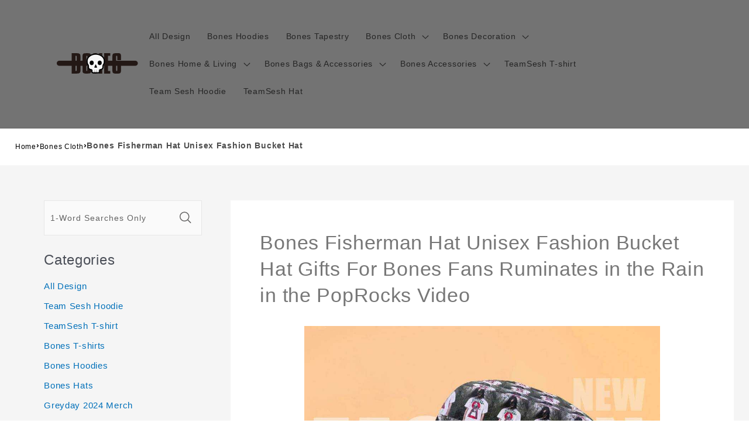

--- FILE ---
content_type: text/html; charset=utf-8
request_url: https://www.bonesmerch.com/products/bones-fisherman-hat-unisex-fashion-bucket-hat-gifts-for-bones-fans-ruminates-in-the-rain-in-the-poprocks-video-1683
body_size: 27928
content:
<!doctype html>
<html class="no-js"
  lang="en-US">

<head>
  <meta charset="utf-8">
  <meta http-equiv="X-UA-Compatible" content="IE=edge">
  <meta name="viewport" content="width=device-width,initial-scale=1">
  <meta name="theme-color" content="">
  <link rel="canonical" href="https://www.bonesmerch.com/products/bones-fisherman-hat-unisex-fashion-bucket-hat-gifts-for-bones-fans-ruminates-in-the-rain-in-the-poprocks-video-1683">
  <link rel="preconnect" href="https://lazyshop-develop.oss-cn-hangzhou.aliyuncs.com" crossorigin><link rel="icon" type="image/png" href="https://cdn.lazyshop.com/files/95519771-92c3-4740-9e40-0cb09e048ab4/other/39e6ada06a877f021198fc06ca89d363.png?x-oss-process=image%2Fauto-orient%2C1%2Fresize%2Cm_fixed%2Cw_32%2Ch_32">
  <link rel="preconnect" href="https://lazyshop-develop-fonts.oss-cn-beijing.aliyuncs.com" crossorigin>
  

  <title>Bones Fisherman Hat Unisex Fashion Bucket Hat | www.bonesmerch.com</title>

  <script src="https://cdn.lazyshop.com/frontend/iconfont.js?time=692000000"></script>
  <!-- css load -->
  <link href="https://cdn.lazyshop.com/assets/bac74c4968586614e4f3136addf0d0f5/bootstrap.min.css" rel="stylesheet" type="text/css" media="all" />
  <link href="https://cdn.lazyshop.com/assets/bac74c4968586614e4f3136addf0d0f5/theme.scss.css" rel="stylesheet" type="text/css" media="all" />
  <link href="https://cdn.lazyshop.com/assets/bac74c4968586614e4f3136addf0d0f5/swiper.min.css" rel="stylesheet" type="text/css" media="all" />

  <!-- js load -->
  <script src="https://cdn.lazyshop.com/assets/bac74c4968586614e4f3136addf0d0f5/jquery-3.3.1.min.js" type="text/javascript"></script>
  <script src="https://cdn.lazyshop.com/assets/bac74c4968586614e4f3136addf0d0f5/jquery-cookie.js" type="text/javascript"></script>
  <link href="https://cdn.lazyshop.com/assets/bac74c4968586614e4f3136addf0d0f5/zen-tingle.css" rel="stylesheet" type="text/css" media="all" />
  <script src="https://cdn.lazyshop.com/assets/bac74c4968586614e4f3136addf0d0f5/zen-tingle.js" type="text/javascript"></script>

  <script src="https://cdn.lazyshop.com/assets/bac74c4968586614e4f3136addf0d0f5/bootstrap.min.js" type="text/javascript"></script>
  <script src="https://cdn.lazyshop.com/assets/bac74c4968586614e4f3136addf0d0f5/swiper.min.js" type="text/javascript"></script>
  <script src="https://cdn.lazyshop.com/assets/bac74c4968586614e4f3136addf0d0f5/handlebars.min.js" type="text/javascript"></script>
  <script src="https://cdn.lazyshop.com/assets/bac74c4968586614e4f3136addf0d0f5/lazysizes.min.js" type="text/javascript"></script>
  
  <script src="//cdn.shopify.com/s/javascripts/currencies.js" type="text/javascript"></script>
  <script src="https://cdn.lazyshop.com/assets/bac74c4968586614e4f3136addf0d0f5/shop.js?v=1110" type="text/javascript"></script>

  
  <meta name="description" content="This unique Bones fisherman hat is the best perfect gift for him/her for all ages that the perfect gift for Valentine&#39;s Day, Christmas, Birthday or any other occasion.">
  
  

<meta property="og:site_name" content="bonesmerch.com">
<meta property="og:url" content="https://www.bonesmerch.com/products/bones-fisherman-hat-unisex-fashion-bucket-hat-gifts-for-bones-fans-ruminates-in-the-rain-in-the-poprocks-video-1683">
<meta property="og:title" content="Bones Fisherman Hat Unisex Fashion Bucket Hat">
<meta property="og:type" content="product">
<meta property="og:description" content="This unique Bones fisherman hat is the best perfect gift for him/her for all ages that the perfect gift for Valentine&#39;s Day, Christmas, Birthday or any other occasion."><meta property="og:image" content="http:https://cdn.lazyshop.com/files/95519771-92c3-4740-9e40-0cb09e048ab4/product/6eba20725318cad3b1a36a322b999387.jpeg?x-oss-process=style%2Fmaster">
  <meta property="og:image:secure_url" content="https:https://cdn.lazyshop.com/files/95519771-92c3-4740-9e40-0cb09e048ab4/product/6eba20725318cad3b1a36a322b999387.jpeg?x-oss-process=style%2Fmaster">
  <meta property="og:image:width" content="1000">
  <meta property="og:image:height" content="1000">
<meta property="og:price:amount" content="15.95">
<meta property="og:price:currency" content="">
<meta property="product:price:amount" content="15.95" />
<meta property="product:price:currency" content="USD" />
<meta property="product:availability" content="instock" />
<meta name="twitter:card" content="summary_large_image">
<meta name="twitter:title" content="Bones Fisherman Hat Unisex Fashion Bucket Hat">
<meta name="twitter:description" content="This unique Bones fisherman hat is the best perfect gift for him/her for all ages that the perfect gift for Valentine&#39;s Day, Christmas, Birthday or any other occasion.">


  <script src="https://cdn.lazyshop.com/assets/bac74c4968586614e4f3136addf0d0f5/global.js" defer="defer"></script>
  <script id="sections-script" data-sections="header,cart-success,cart-mini,common-breadcrumb,header-search-slider,home-leftnav,v2-navrihgt-collection,footer,v2-main-product-blog,product-banner-section,featured-collection,featured-collection,home-collection-swiper" defer="defer" src="https://cdn.lazyshop.com/compiled_assets/bac74c4968586614e4f3136addf0d0f5/scripts.js"></script>
<script>
var Lazyshop = Lazyshop || {};
Lazyshop.shop = "https://www.bonesmerch.com";
Lazyshop.locale = "en-US";
Lazyshop.currency = "USD";
Lazyshop.country = "US";
var Shopify = Shopify || Lazyshop;
</script>
<script>window.LazyshopAnalytics = window.LazyshopAnalytics || {};
window.LazyshopAnalytics.config = {"googleAnalysisId":"G-QR75HLPK20","facebookId":"","googleTraceCode":[{"googleId":"","addCartCode":""}],"trackId":"1257"};
window.LazyshopAnalytics.meta = window.LazyshopAnalytics.meta || {};
var meta = {"page":{"pageType":"products","resourceType":"product","resourceId":"85e96bd9-989f-4b31-a363-b6b04bc99f5f"},"product":{"id":"85e96bd9-989f-4b31-a363-b6b04bc99f5f","handle":"bones-fisherman-hat-unisex-fashion-bucket-hat-gifts-for-bones-fans-ruminates-in-the-rain-in-the-poprocks-video-1683","url":"/products/bones-fisherman-hat-unisex-fashion-bucket-hat-gifts-for-bones-fans-ruminates-in-the-rain-in-the-poprocks-video-1683","title":"Bones Fisherman Hat Unisex Fashion Bucket Hat Gifts For Bones Fans Ruminates in the Rain in the PopRocks Video","vendor":"","variants":[{"id":"c5537200-63d6-4387-8fea-efc092632b1b","options":[],"url":"/products/bones-fisherman-hat-unisex-fashion-bucket-hat-gifts-for-bones-fans-ruminates-in-the-rain-in-the-poprocks-video-1683?variant=c5537200-63d6-4387-8fea-efc092632b1b","sku":"CMZ329","title":"","weight":62.2}]}};
for (var attr in meta) {
   window.LazyshopAnalytics.meta[attr] = meta[attr];
}
</script>
<script async src="https://www.googletagmanager.com/gtag/js?id=G-JR39LH4K9J"></script>
<script>
  window.dataLayer = window.dataLayer || [];
  function gtag(){dataLayer.push(arguments);}
  gtag('js', new Date());
  gtag('config', 'G-JR39LH4K9J');
</script>
<script>
var _paq = window._paq = window._paq || [];
_paq.push(['enableLinkTracking']);
(function () {
    var u = "https://matomo.cloud.lazyshop.com/";
    _paq.push(['setTrackerUrl', u + 'matomo.php']);
    _paq.push(['setSiteId', '1257']);
    var d = document, g = d.createElement('script'), s = d.getElementsByTagName('script')[0];
    g.async = true; g.defer = 'defer'; g.src = u + 'matomo.js'; s.parentNode.insertBefore(g, s);
})();
</script>
<noscript><p><img src="https://matomo.cloud.lazyshop.com/matomo.php?idsite=1257&amp;rec=1" style="border:0;" alt="" /></p></noscript>
<script async src="https://www.googletagmanager.com/gtag/js?id=G-QR75HLPK20"></script>
<script>
window.dataLayer = window.dataLayer || [];
function gtag(){dataLayer.push(arguments);}
gtag('js', new Date());
gtag('config', 'G-QR75HLPK20');
gtag('config', '');
gtag('get', 'G-QR75HLPK20', 'client_id', (clientID) => {
gtag('set', 'user_properties', {
crm_id: '',
gacid: clientID,
utm_content: getQueryVariable("utm_content"),
utm_term: getQueryVariable("utm_term")
})
})
function getQueryVariable(variable){
                   var query = window.location.search.substring(1);

                   var vars = '';
                   if(query.indexOf("&amp;") > -1){
                      vars = query.split("&amp;");
                   }else{
                      vars = query.split("&");
                   }

                   for (var i=0;i<vars.length;i++) {
                           var pair = vars[i].split("=");
                           if(pair[0] == variable){return pair[1];}
                   }
                   return(undefined);
              }
</script>

<!-- Start of Google Adsense script -->
<script async src="https://pagead2.googlesyndication.com/pagead/js/adsbygoogle.js?client=ca-pub-6413192959719959"
     crossorigin="anonymous"></script>
<!-- End of Google Adsense script -->
<script defer="defer" src="https://cdn.lazyshop.com/cloud/assets/js/analytics.js?_t=1769016645701"></script>
<script defer="defer" src="https://cdn.lazyshop.com/cloud/assets/js/analytics_lazyshop.js?_t=1769016645701"></script>
  <style type="text/css" class="lz-style">


  @font-face {
    font-family: Assistant;
    font-style: normal;
    font-weight: 400;
    font-display: swap;
    src: local('Assistant Normal'), local('Assistant-Normal'), url(https://fonts.lazyshop.com/assistant/assistant_n4.woff2) format('woff2'), url(https://fonts.lazyshop.com/assistant/assistant_n4.woff) format('woff');
}
  @font-face {
    font-family: Assistant;
    font-style: normal;
    font-weight: 400;
    font-display: swap;
    src: local('Assistant Normal'), local('Assistant-Normal'), url(https://fonts.lazyshop.com/assistant/assistant_n4.woff2) format('woff2'), url(https://fonts.lazyshop.com/assistant/assistant_n4.woff) format('woff');
}
  @font-face {
    font-family: Assistant;
    font-style: normal;
    font-weight: 400;
    font-display: swap;
    src: local('Assistant Normal'), local('Assistant-Normal'), url(https://fonts.lazyshop.com/assistant/assistant_n4.woff2) format('woff2'), url(https://fonts.lazyshop.com/assistant/assistant_n4.woff) format('woff');
}
  @font-face {
    font-family: Assistant;
    font-style: normal;
    font-weight: 400;
    font-display: swap;
    src: local('Assistant Normal'), local('Assistant-Normal'), url(https://fonts.lazyshop.com/assistant/assistant_n4.woff2) format('woff2'), url(https://fonts.lazyshop.com/assistant/assistant_n4.woff) format('woff');
}
  @font-face {
    font-family: Assistant;
    font-style: normal;
    font-weight: 400;
    font-display: swap;
    src: local('Assistant Normal'), local('Assistant-Normal'), url(https://fonts.lazyshop.com/assistant/assistant_n4.woff2) format('woff2'), url(https://fonts.lazyshop.com/assistant/assistant_n4.woff) format('woff');
}

  :root {
  --font-body-family: Assistant, ;
  --font-body-style: normal;
  --font-body-weight: 400;

  --font-heading-family: Assistant, ;
  --font-heading-style: normal;
  --font-heading-weight: 400;

  --font-body-scale: 1;
  --font-heading-scale: 1;

  --color-base-text: 18, 18, 18;
  --color-base-background-1: 255, 255, 255;
  --color-base-background-2: 115, 115, 115;
  --color-base-solid-button-labels: 255, 255, 255;
  --color-base-outline-button-labels: 18, 18, 18;
  --color-base-accent-1: 18, 18, 18;
  --color-base-accent-2: 51, 79, 180;
  --payment-terms-background-color: #FFFFFF;

  --gradient-base-background-1: #FFFFFF;
  --gradient-base-background-2: #737373;
  --gradient-base-accent-1: #121212;
  --gradient-base-accent-2: #334FB4;

  --page-width: 160rem;
  --page-width-margin: 2rem;
  }

  *,
  *::before,
  *::after {
  box-sizing: inherit;
  }

  html {
  box-sizing: border-box;
  font-size: calc(1.2 * 62.5%);
  height: 100%;
  }

  body {
  display: grid;
  grid-template-rows: auto auto 1fr auto;
  grid-template-columns: 100%;
  min-height: 100%;
  margin: 0;
  font-size: 1rem;
  letter-spacing: 0.06rem;
  line-height: calc(1 + 0.8 / var(--font-body-scale));
  font-family: var(--font-body-family);
  font-style: var(--font-body-style);
  font-weight: var(--font-body-weight);
  }

  @media screen and (min-width: 750px) {
  body {
  font-size: 1rem;
  }
  }
  
</style>
  <link href="https://cdn.lazyshop.com/assets/bac74c4968586614e4f3136addf0d0f5/base.css?time=1769122423" rel="stylesheet" type="text/css" media="all" /><link rel="preload" as="font" href="https://fonts.lazyshop.com/assistant/assistant_n4.woff2" type="font/woff2" crossorigin><link rel="preload" as="font" href="https://fonts.lazyshop.com/assistant/assistant_n4.woff2" type="font/woff2" crossorigin><link rel="stylesheet" href="https://cdn.lazyshop.com/assets/bac74c4968586614e4f3136addf0d0f5/component-predictive-search.css" media="print"
    onload="this.media='all'"><script>document.documentElement.className = document.documentElement.className.replace('no-js', 'js');</script>
  
    <script>
    
      
      
      
    
      
    window.ufeStore = {
      collections: ["2af391b8-e2a4-42d8-92b9-91a535857c03","626f4aae-780f-4fae-b90a-69de1fe3ea76","f7eeb1bd-ad9f-4195-99dc-8de368450797"],
      tags: 'custom-celebrity,custom-celebrity-fisherman-hat,custom-bones,custom-bones-fisherman-hat,custom-unify-multi-photo-text'.split(','),
      selectedVariantId: '',
      moneyFormat: "${{amount}}",
      moneyFormatWithCurrency: "${{amount}} USD",
      currency: "USD",
      customerId: null,
      productAvailable: true,
      productMapping: []
    }
    
    
    
    
    window.isUfeInstalled = false;
    function ufeScriptLoader(scriptUrl) {
        var element = document.createElement('script');
        element.src = scriptUrl;
        element.type = 'text/javascript';
        document.getElementsByTagName('head')[0].appendChild(element);
    }
    if(window.isUfeInstalled) console.log('%c UFE: Funnel Engines ⚡️ Full Throttle  🦾😎!', 'font-weight: bold; letter-spacing: 2px; font-family: system-ui, -apple-system, BlinkMacSystemFont, "Segoe UI", "Roboto", "Oxygen", "Ubuntu", Arial, sans-serif;font-size: 20px;color: rgb(25, 124, 255); text-shadow: 2px 2px 0 rgb(62, 246, 255)');
    if(!('noModule' in HTMLScriptElement.prototype) && window.isUfeInstalled) {
        ufeScriptLoader('https://ufe.helixo.co/scripts/sdk.es5.min.js');
        console.log('UFE: ES5 Script Loading');
    }
    </script>
    
    
    
</head>

<body class="gradient"> 
  <div id="shopify-section-header" class="shopify-section">
<link rel="stylesheet" href="https://cdn.lazyshop.com/assets/bac74c4968586614e4f3136addf0d0f5/component-list-menu.css" media="print" onload="this.media='all'">
<link rel="stylesheet" href="https://cdn.lazyshop.com/assets/bac74c4968586614e4f3136addf0d0f5/component-search.css" media="print" onload="this.media='all'">
<link rel="stylesheet" href="https://cdn.lazyshop.com/assets/bac74c4968586614e4f3136addf0d0f5/component-menu-drawer.css?time=1769122423" media="print" onload="this.media='all'"> 
<link rel="stylesheet" href="https://cdn.lazyshop.com/assets/bac74c4968586614e4f3136addf0d0f5/component-cart-notification.css" media="print"
  onload="this.media='all'">
<link rel="stylesheet" href="https://cdn.lazyshop.com/assets/bac74c4968586614e4f3136addf0d0f5/component-cart-items.css" media="print" onload="this.media='all'"><link rel="stylesheet" href="https://cdn.lazyshop.com/assets/bac74c4968586614e4f3136addf0d0f5/component-price.css" media="print" onload="this.media='all'">
<link rel="stylesheet" href="https://cdn.lazyshop.com/assets/bac74c4968586614e4f3136addf0d0f5/component-loading-overlay.css" media="print" onload="this.media='all'"><noscript><link href="https://cdn.lazyshop.com/assets/bac74c4968586614e4f3136addf0d0f5/component-list-menu.css" rel="stylesheet" type="text/css" media="all" /></noscript>
<noscript><link href="https://cdn.lazyshop.com/assets/bac74c4968586614e4f3136addf0d0f5/component-search.css" rel="stylesheet" type="text/css" media="all" /></noscript>
<noscript><link href="https://cdn.lazyshop.com/assets/bac74c4968586614e4f3136addf0d0f5/component-menu-drawer.css" rel="stylesheet" type="text/css" media="all" /></noscript>
<noscript><link href="https://cdn.lazyshop.com/assets/bac74c4968586614e4f3136addf0d0f5/component-cart-notification.css" rel="stylesheet" type="text/css" media="all" /></noscript>
<noscript><link href="https://cdn.lazyshop.com/assets/bac74c4968586614e4f3136addf0d0f5/component-cart-items.css" rel="stylesheet" type="text/css" media="all" /></noscript>

<style>
  header-drawer {
    justify-self: start;
    margin-left: -1.2rem;
  }

  @media screen and (min-width: 990px) {
    header-drawer {
      display: none;
    }
  }

  .menu-drawer-container {
    display: flex;
  }

  .list-menu {
    list-style: none;
    padding: 0;
    margin: 0;
  }

  .list-menu--inline {
    display: inline-flex;
    flex-wrap: wrap;
  }

  .list-menu--inline li {
    font-size: 14px;
  }

  summary.list-menu__item {
    padding-right: 2.7rem;
  }

  .list-menu__item {
    background-color: transparent;
    display: flex;
    align-items: center;
    line-height: calc(1 + 0.3 / var(--font-body-scale));
  }

  .list-menu__item--link {
    text-decoration: none;
    padding-bottom: 1rem;
    padding-top: 1rem;
    line-height: calc(1 + 0.8 / var(--font-body-scale));
  }

  @media screen and (min-width: 750px) {
    .list-menu__item--link {
      padding-bottom: 0.5rem;
      padding-top: 0.5rem;
    }
  }
</style>

<script src="https://cdn.lazyshop.com/assets/bac74c4968586614e4f3136addf0d0f5/details-disclosure.js" defer="defer"></script>
<script src="https://cdn.lazyshop.com/assets/bac74c4968586614e4f3136addf0d0f5/details-modal.js" defer="defer"></script>
<script src="https://cdn.lazyshop.com/assets/bac74c4968586614e4f3136addf0d0f5/cart-notification.js" defer="defer"></script>

<svg xmlns="http://www.w3.org/2000/svg" class="hidden">
  <symbol id="icon-search" viewbox="0 0 18 19" fill="none">
    <path fill-rule="evenodd" clip-rule="evenodd"
      d="M11.03 11.68A5.784 5.784 0 112.85 3.5a5.784 5.784 0 018.18 8.18zm.26 1.12a6.78 6.78 0 11.72-.7l5.4 5.4a.5.5 0 11-.71.7l-5.41-5.4z"
      fill="currentColor" />
  </symbol>

  <symbol id="icon-close" class="icon icon-close" fill="none" viewBox="0 0 18 17">
    <path
      d="M.865 15.978a.5.5 0 00.707.707l7.433-7.431 7.579 7.282a.501.501 0 00.846-.37.5.5 0 00-.153-.351L9.712 8.546l7.417-7.416a.5.5 0 10-.707-.708L8.991 7.853 1.413.573a.5.5 0 10-.693.72l7.563 7.268-7.418 7.417z"
      fill="currentColor">
  </symbol>
</svg>
<div
  class="header-wrapper color-background-2 gradient header-wrapper--border-bottom">

  <header class="header header--middle-left page-width ">

    <header-drawer data-breakpoint="tablet">
      <details id="Details-menu-drawer-container" class="menu-drawer-container">
        <summary class="header__icon header__icon--menu header__icon--summary link focus-inset"
          aria-label="Menu">
          <span>
            <svg xmlns="http://www.w3.org/2000/svg" aria-hidden="true" focusable="false" role="presentation" class="icon icon-hamburger" fill="none" viewBox="0 0 18 16">
  <path d="M1 .5a.5.5 0 100 1h15.71a.5.5 0 000-1H1zM.5 8a.5.5 0 01.5-.5h15.71a.5.5 0 010 1H1A.5.5 0 01.5 8zm0 7a.5.5 0 01.5-.5h15.71a.5.5 0 010 1H1a.5.5 0 01-.5-.5z" fill="currentColor">
</svg>

            <svg xmlns="http://www.w3.org/2000/svg" aria-hidden="true" focusable="false" role="presentation" class="icon icon-close" fill="none" viewBox="0 0 18 17">
  <path d="M.865 15.978a.5.5 0 00.707.707l7.433-7.431 7.579 7.282a.501.501 0 00.846-.37.5.5 0 00-.153-.351L9.712 8.546l7.417-7.416a.5.5 0 10-.707-.708L8.991 7.853 1.413.573a.5.5 0 10-.693.72l7.563 7.268-7.418 7.417z" fill="currentColor">
</svg>

          </span>
        </summary> 
        <div id="menu-drawer" class="menu-drawer motion-reduce" tabindex="-1">
          <div class="menu-drawer__inner-container">
            <div class="menu-drawer__navigation-container">
              <nav class="menu-drawer__navigation"><ul class="menu-drawer__menu list-menu" role="list"><li><a href="/category/bones-shop-all"
                      class="menu-drawer__menu-item list-menu__item link link--text focus-inset"
                      >
                      All Design
                    </a></li><li><a href="/category/bones-hoodies"
                      class="menu-drawer__menu-item list-menu__item link link--text focus-inset"
                      >
                      Bones Hoodies
                    </a></li><li><a href="/category/bones-tapestry"
                      class="menu-drawer__menu-item list-menu__item link link--text focus-inset"
                      >
                      Bones Tapestry
                    </a></li><li><details id="Details-menu-drawer-menu-item-4">
                      <summary
                        class="menu-drawer__menu-item list-menu__item link link--text focus-inset menu-drawer__menu-item--active">
                        Bones Cloth
                        <svg viewBox="0 0 14 10" fill="none" aria-hidden="true" focusable="false" role="presentation" class="icon icon-arrow" xmlns="http://www.w3.org/2000/svg">
  <path fill-rule="evenodd" clip-rule="evenodd" d="M8.537.808a.5.5 0 01.817-.162l4 4a.5.5 0 010 .708l-4 4a.5.5 0 11-.708-.708L11.793 5.5H1a.5.5 0 010-1h10.793L8.646 1.354a.5.5 0 01-.109-.546z" fill="currentColor">
</svg>

                        <svg aria-hidden="true" focusable="false" role="presentation" class="icon icon-caret" viewBox="0 0 10 6">
  <path fill-rule="evenodd" clip-rule="evenodd" d="M9.354.646a.5.5 0 00-.708 0L5 4.293 1.354.646a.5.5 0 00-.708.708l4 4a.5.5 0 00.708 0l4-4a.5.5 0 000-.708z" fill="currentColor">
</svg>

                      </summary>
                      <div id="link-Bones Cloth" class="menu-drawer__submenu motion-reduce" tabindex="-1">
                        <div class="menu-drawer__inner-submenu">
                          <button class="menu-drawer__close-button link link--text focus-inset" aria-expanded="true">
                            <svg viewBox="0 0 14 10" fill="none" aria-hidden="true" focusable="false" role="presentation" class="icon icon-arrow" xmlns="http://www.w3.org/2000/svg">
  <path fill-rule="evenodd" clip-rule="evenodd" d="M8.537.808a.5.5 0 01.817-.162l4 4a.5.5 0 010 .708l-4 4a.5.5 0 11-.708-.708L11.793 5.5H1a.5.5 0 010-1h10.793L8.646 1.354a.5.5 0 01-.109-.546z" fill="currentColor">
</svg>

                            Bones Cloth
                          </button>
                          <ul class="menu-drawer__menu list-menu" role="list" tabindex="-1"><li><a href="/collections/bones-t-shirts"
                                class="menu-drawer__menu-item link link--text list-menu__item focus-inset"
                                >
                                Bones T-shirts
                              </a></li><li><a href="/collections/bones-hoodies"
                                class="menu-drawer__menu-item link link--text list-menu__item focus-inset"
                                >
                                Bones Hoodies
                              </a></li><li><a href="/collections/bones-hats"
                                class="menu-drawer__menu-item link link--text list-menu__item focus-inset"
                                >
                                Bones Hats
                              </a></li><li><a href="/collections/bones-hawaiian-shirts"
                                class="menu-drawer__menu-item link link--text list-menu__item focus-inset"
                                >
                                Bones Hawaiian Shirts
                              </a></li><li><a href="/collections/bones-boxers"
                                class="menu-drawer__menu-item link link--text list-menu__item focus-inset"
                                >
                                Bones Boxers
                              </a></li><li><a href="/collections/bones-socks"
                                class="menu-drawer__menu-item link link--text list-menu__item focus-inset"
                                >
                                Bones Socks
                              </a></li><li><a href="/collections/bones-sweatshirt"
                                class="menu-drawer__menu-item link link--text list-menu__item focus-inset"
                                >
                                Bones Sweatshirts
                              </a></li></ul>
                        </div>
                      </div>
                    </details></li><li><details id="Details-menu-drawer-menu-item-5">
                      <summary
                        class="menu-drawer__menu-item list-menu__item link link--text focus-inset menu-drawer__menu-item--active">
                        Bones Decoration
                        <svg viewBox="0 0 14 10" fill="none" aria-hidden="true" focusable="false" role="presentation" class="icon icon-arrow" xmlns="http://www.w3.org/2000/svg">
  <path fill-rule="evenodd" clip-rule="evenodd" d="M8.537.808a.5.5 0 01.817-.162l4 4a.5.5 0 010 .708l-4 4a.5.5 0 11-.708-.708L11.793 5.5H1a.5.5 0 010-1h10.793L8.646 1.354a.5.5 0 01-.109-.546z" fill="currentColor">
</svg>

                        <svg aria-hidden="true" focusable="false" role="presentation" class="icon icon-caret" viewBox="0 0 10 6">
  <path fill-rule="evenodd" clip-rule="evenodd" d="M9.354.646a.5.5 0 00-.708 0L5 4.293 1.354.646a.5.5 0 00-.708.708l4 4a.5.5 0 00.708 0l4-4a.5.5 0 000-.708z" fill="currentColor">
</svg>

                      </summary>
                      <div id="link-Bones Decoration" class="menu-drawer__submenu motion-reduce" tabindex="-1">
                        <div class="menu-drawer__inner-submenu">
                          <button class="menu-drawer__close-button link link--text focus-inset" aria-expanded="true">
                            <svg viewBox="0 0 14 10" fill="none" aria-hidden="true" focusable="false" role="presentation" class="icon icon-arrow" xmlns="http://www.w3.org/2000/svg">
  <path fill-rule="evenodd" clip-rule="evenodd" d="M8.537.808a.5.5 0 01.817-.162l4 4a.5.5 0 010 .708l-4 4a.5.5 0 11-.708-.708L11.793 5.5H1a.5.5 0 010-1h10.793L8.646 1.354a.5.5 0 01-.109-.546z" fill="currentColor">
</svg>

                            Bones Decoration
                          </button>
                          <ul class="menu-drawer__menu list-menu" role="list" tabindex="-1"><li><a href="/collections/bones-puzzles"
                                class="menu-drawer__menu-item link link--text list-menu__item focus-inset"
                                >
                                Bones Puzzles
                              </a></li><li><a href="/collections/bones-wall-clocks"
                                class="menu-drawer__menu-item link link--text list-menu__item focus-inset"
                                >
                                Bones Wall Clocks
                              </a></li><li><a href="/collections/bones-plaques"
                                class="menu-drawer__menu-item link link--text list-menu__item focus-inset"
                                >
                                Bones Plaques
                              </a></li><li><a href="/collections/bones-posters"
                                class="menu-drawer__menu-item link link--text list-menu__item focus-inset"
                                >
                                Bones Posters
                              </a></li><li><a href="/collections/bones-canvas"
                                class="menu-drawer__menu-item link link--text list-menu__item focus-inset"
                                >
                                Bones Canvas
                              </a></li><li><a href="/collections/bones-night-lamps"
                                class="menu-drawer__menu-item link link--text list-menu__item focus-inset"
                                >
                                Bones Night Lamps
                              </a></li><li><a href="/collections/bones-building-blocks"
                                class="menu-drawer__menu-item link link--text list-menu__item focus-inset"
                                >
                                Bones Building Blocks
                              </a></li></ul>
                        </div>
                      </div>
                    </details></li><li><details id="Details-menu-drawer-menu-item-6">
                      <summary
                        class="menu-drawer__menu-item list-menu__item link link--text focus-inset menu-drawer__menu-item--active">
                        Bones Home &amp; Living
                        <svg viewBox="0 0 14 10" fill="none" aria-hidden="true" focusable="false" role="presentation" class="icon icon-arrow" xmlns="http://www.w3.org/2000/svg">
  <path fill-rule="evenodd" clip-rule="evenodd" d="M8.537.808a.5.5 0 01.817-.162l4 4a.5.5 0 010 .708l-4 4a.5.5 0 11-.708-.708L11.793 5.5H1a.5.5 0 010-1h10.793L8.646 1.354a.5.5 0 01-.109-.546z" fill="currentColor">
</svg>

                        <svg aria-hidden="true" focusable="false" role="presentation" class="icon icon-caret" viewBox="0 0 10 6">
  <path fill-rule="evenodd" clip-rule="evenodd" d="M9.354.646a.5.5 0 00-.708 0L5 4.293 1.354.646a.5.5 0 00-.708.708l4 4a.5.5 0 00.708 0l4-4a.5.5 0 000-.708z" fill="currentColor">
</svg>

                      </summary>
                      <div id="link-Bones Home &amp; Living" class="menu-drawer__submenu motion-reduce" tabindex="-1">
                        <div class="menu-drawer__inner-submenu">
                          <button class="menu-drawer__close-button link link--text focus-inset" aria-expanded="true">
                            <svg viewBox="0 0 14 10" fill="none" aria-hidden="true" focusable="false" role="presentation" class="icon icon-arrow" xmlns="http://www.w3.org/2000/svg">
  <path fill-rule="evenodd" clip-rule="evenodd" d="M8.537.808a.5.5 0 01.817-.162l4 4a.5.5 0 010 .708l-4 4a.5.5 0 11-.708-.708L11.793 5.5H1a.5.5 0 010-1h10.793L8.646 1.354a.5.5 0 01-.109-.546z" fill="currentColor">
</svg>

                            Bones Home &amp; Living
                          </button>
                          <ul class="menu-drawer__menu list-menu" role="list" tabindex="-1"><li><a href="/collections/bones-blankets"
                                class="menu-drawer__menu-item link link--text list-menu__item focus-inset"
                                >
                                Bones Blankets
                              </a></li><li><a href="/collections/bones-aprons"
                                class="menu-drawer__menu-item link link--text list-menu__item focus-inset"
                                >
                                Bones Aprons
                              </a></li><li><a href="/collections/bones-fridge-magnets"
                                class="menu-drawer__menu-item link link--text list-menu__item focus-inset"
                                >
                                Bones Fridge Magnets
                              </a></li><li><a href="/collections/bones-mugs"
                                class="menu-drawer__menu-item link link--text list-menu__item focus-inset"
                                >
                                Bones Mugs
                              </a></li><li><a href="/collections/bones-pillows"
                                class="menu-drawer__menu-item link link--text list-menu__item focus-inset"
                                >
                                Bones Pillows
                              </a></li><li><a href="/collections/bones-air-freshener"
                                class="menu-drawer__menu-item link link--text list-menu__item focus-inset"
                                >
                                Bones Air Freshener
                              </a></li><li><a href="/collections/bones-tapestry"
                                class="menu-drawer__menu-item link link--text list-menu__item focus-inset"
                                >
                                Bones Tapestry
                              </a></li></ul>
                        </div>
                      </div>
                    </details></li><li><details id="Details-menu-drawer-menu-item-7">
                      <summary
                        class="menu-drawer__menu-item list-menu__item link link--text focus-inset menu-drawer__menu-item--active">
                        Bones Bags &amp; Accessories
                        <svg viewBox="0 0 14 10" fill="none" aria-hidden="true" focusable="false" role="presentation" class="icon icon-arrow" xmlns="http://www.w3.org/2000/svg">
  <path fill-rule="evenodd" clip-rule="evenodd" d="M8.537.808a.5.5 0 01.817-.162l4 4a.5.5 0 010 .708l-4 4a.5.5 0 11-.708-.708L11.793 5.5H1a.5.5 0 010-1h10.793L8.646 1.354a.5.5 0 01-.109-.546z" fill="currentColor">
</svg>

                        <svg aria-hidden="true" focusable="false" role="presentation" class="icon icon-caret" viewBox="0 0 10 6">
  <path fill-rule="evenodd" clip-rule="evenodd" d="M9.354.646a.5.5 0 00-.708 0L5 4.293 1.354.646a.5.5 0 00-.708.708l4 4a.5.5 0 00.708 0l4-4a.5.5 0 000-.708z" fill="currentColor">
</svg>

                      </summary>
                      <div id="link-Bones Bags &amp; Accessories" class="menu-drawer__submenu motion-reduce" tabindex="-1">
                        <div class="menu-drawer__inner-submenu">
                          <button class="menu-drawer__close-button link link--text focus-inset" aria-expanded="true">
                            <svg viewBox="0 0 14 10" fill="none" aria-hidden="true" focusable="false" role="presentation" class="icon icon-arrow" xmlns="http://www.w3.org/2000/svg">
  <path fill-rule="evenodd" clip-rule="evenodd" d="M8.537.808a.5.5 0 01.817-.162l4 4a.5.5 0 010 .708l-4 4a.5.5 0 11-.708-.708L11.793 5.5H1a.5.5 0 010-1h10.793L8.646 1.354a.5.5 0 01-.109-.546z" fill="currentColor">
</svg>

                            Bones Bags &amp; Accessories
                          </button>
                          <ul class="menu-drawer__menu list-menu" role="list" tabindex="-1"><li><a href="/collections/bones-totebags"
                                class="menu-drawer__menu-item link link--text list-menu__item focus-inset"
                                >
                                Bones Totebags
                              </a></li><li><a href="/collections/bones-backpacks"
                                class="menu-drawer__menu-item link link--text list-menu__item focus-inset"
                                >
                                Bones Backpacks
                              </a></li><li><a href="/collections/bones-luggage-tags"
                                class="menu-drawer__menu-item link link--text list-menu__item focus-inset"
                                >
                                Bones Luggage Tags
                              </a></li></ul>
                        </div>
                      </div>
                    </details></li><li><details id="Details-menu-drawer-menu-item-8">
                      <summary
                        class="menu-drawer__menu-item list-menu__item link link--text focus-inset menu-drawer__menu-item--active">
                        Bones Accessories
                        <svg viewBox="0 0 14 10" fill="none" aria-hidden="true" focusable="false" role="presentation" class="icon icon-arrow" xmlns="http://www.w3.org/2000/svg">
  <path fill-rule="evenodd" clip-rule="evenodd" d="M8.537.808a.5.5 0 01.817-.162l4 4a.5.5 0 010 .708l-4 4a.5.5 0 11-.708-.708L11.793 5.5H1a.5.5 0 010-1h10.793L8.646 1.354a.5.5 0 01-.109-.546z" fill="currentColor">
</svg>

                        <svg aria-hidden="true" focusable="false" role="presentation" class="icon icon-caret" viewBox="0 0 10 6">
  <path fill-rule="evenodd" clip-rule="evenodd" d="M9.354.646a.5.5 0 00-.708 0L5 4.293 1.354.646a.5.5 0 00-.708.708l4 4a.5.5 0 00.708 0l4-4a.5.5 0 000-.708z" fill="currentColor">
</svg>

                      </summary>
                      <div id="link-Bones Accessories" class="menu-drawer__submenu motion-reduce" tabindex="-1">
                        <div class="menu-drawer__inner-submenu">
                          <button class="menu-drawer__close-button link link--text focus-inset" aria-expanded="true">
                            <svg viewBox="0 0 14 10" fill="none" aria-hidden="true" focusable="false" role="presentation" class="icon icon-arrow" xmlns="http://www.w3.org/2000/svg">
  <path fill-rule="evenodd" clip-rule="evenodd" d="M8.537.808a.5.5 0 01.817-.162l4 4a.5.5 0 010 .708l-4 4a.5.5 0 11-.708-.708L11.793 5.5H1a.5.5 0 010-1h10.793L8.646 1.354a.5.5 0 01-.109-.546z" fill="currentColor">
</svg>

                            Bones Accessories
                          </button>
                          <ul class="menu-drawer__menu list-menu" role="list" tabindex="-1"><li><a href="/collections/bones-phone-cases"
                                class="menu-drawer__menu-item link link--text list-menu__item focus-inset"
                                >
                                Bones Phone Cases
                              </a></li><li><a href="/collections/bones-post-cards"
                                class="menu-drawer__menu-item link link--text list-menu__item focus-inset"
                                >
                                Bones Post Cards
                              </a></li><li><a href="/collections/bones-stickers"
                                class="menu-drawer__menu-item link link--text list-menu__item focus-inset"
                                >
                                Bones Stickers
                              </a></li><li><a href="/collections/bones-greeting-cards"
                                class="menu-drawer__menu-item link link--text list-menu__item focus-inset"
                                >
                                Bones Greeting Cards
                              </a></li><li><a href="/collections/bones-wallet-cards"
                                class="menu-drawer__menu-item link link--text list-menu__item focus-inset"
                                >
                                Bones Wallet Cards
                              </a></li><li><a href="/collections/bones-keychains"
                                class="menu-drawer__menu-item link link--text list-menu__item focus-inset"
                                >
                                Bones Keychains
                              </a></li><li><a href="/collections/bones-bound-notebooks"
                                class="menu-drawer__menu-item link link--text list-menu__item focus-inset"
                                >
                                Bones Bound Notebooks
                              </a></li></ul>
                        </div>
                      </div>
                    </details></li><li><a href="/category/teamsesh-t-shirt"
                      class="menu-drawer__menu-item list-menu__item link link--text focus-inset"
                      >
                      TeamSesh T-shirt
                    </a></li><li><a href="/category/team-sesh-hoodie"
                      class="menu-drawer__menu-item list-menu__item link link--text focus-inset"
                      >
                      Team Sesh Hoodie
                    </a></li><li><a href="/category/teamsesh-hat"
                      class="menu-drawer__menu-item list-menu__item link link--text focus-inset"
                      >
                      TeamSesh Hat
                    </a></li></ul>
                
              </nav>
              <div class="menu-drawer__utility-links"></div>
            </div>
          </div>
        </div> 
      </details>
    </header-drawer><a href="/" class="header__heading-link link link--text focus-inset"><img
          srcset="https://cdn.lazyshop.com/files/95519771-92c3-4740-9e40-0cb09e048ab4/other/781c92d8b8f307e3a04b3f3c6d13498d.png 1x, https://cdn.lazyshop.com/files/95519771-92c3-4740-9e40-0cb09e048ab4/other/781c92d8b8f307e3a04b3f3c6d13498d.png?x-oss-process=image%2Fauto-orient%2C1 2x"
          src="https://cdn.lazyshop.com/files/95519771-92c3-4740-9e40-0cb09e048ab4/other/781c92d8b8f307e3a04b3f3c6d13498d.png" loading="lazy" class="header__heading-logo"
          width="" height=""
          alt="bonesmerch.com"></a><div class="middle-left">

      <nav class="header__inline-menu"><ul class="list-menu list-menu--inline" role="list"><li><a href="/category/bones-shop-all"
              class=" header__menu-item header__menu-item list-menu__item link link--text focus-inset" >
              <span class="">All Design</span>
            </a></li><li><a href="/category/bones-hoodies"
              class=" header__menu-item header__menu-item list-menu__item link link--text focus-inset" >
              <span class="">Bones Hoodies</span>
            </a></li><li><a href="/category/bones-tapestry"
              class=" header__menu-item header__menu-item list-menu__item link link--text focus-inset" >
              <span class="">Bones Tapestry</span>
            </a></li><li><details-disclosure>
              <details id="Details-HeaderMenu-4">
                <summary
                  class="header__menu-item list-menu__item link focus-inset">
                  <span>Bones Cloth</span>
                  <svg aria-hidden="true" focusable="false" role="presentation" class="icon icon-caret" viewBox="0 0 10 6">
  <path fill-rule="evenodd" clip-rule="evenodd" d="M9.354.646a.5.5 0 00-.708 0L5 4.293 1.354.646a.5.5 0 00-.708.708l4 4a.5.5 0 00.708 0l4-4a.5.5 0 000-.708z" fill="currentColor">
</svg>

                </summary>
                <ul id="HeaderMenu-MenuList-4"
                  class="header__submenu list-menu list-menu--disclosure caption-large motion-reduce" role="list"
                  tabindex="-1"><li><a href="/collections/bones-t-shirts"
                      class="header__menu-item list-menu__item link link--text focus-inset caption-large"
                      >
                      Bones T-shirts
                    </a></li><li><a href="/collections/bones-hoodies"
                      class="header__menu-item list-menu__item link link--text focus-inset caption-large"
                      >
                      Bones Hoodies
                    </a></li><li><a href="/collections/bones-hats"
                      class="header__menu-item list-menu__item link link--text focus-inset caption-large"
                      >
                      Bones Hats
                    </a></li><li><a href="/collections/bones-hawaiian-shirts"
                      class="header__menu-item list-menu__item link link--text focus-inset caption-large"
                      >
                      Bones Hawaiian Shirts
                    </a></li><li><a href="/collections/bones-boxers"
                      class="header__menu-item list-menu__item link link--text focus-inset caption-large"
                      >
                      Bones Boxers
                    </a></li><li><a href="/collections/bones-socks"
                      class="header__menu-item list-menu__item link link--text focus-inset caption-large"
                      >
                      Bones Socks
                    </a></li><li><a href="/collections/bones-sweatshirt"
                      class="header__menu-item list-menu__item link link--text focus-inset caption-large"
                      >
                      Bones Sweatshirts
                    </a></li></ul>
              </details>
            </details-disclosure></li><li><details-disclosure>
              <details id="Details-HeaderMenu-5">
                <summary
                  class="header__menu-item list-menu__item link focus-inset">
                  <span>Bones Decoration</span>
                  <svg aria-hidden="true" focusable="false" role="presentation" class="icon icon-caret" viewBox="0 0 10 6">
  <path fill-rule="evenodd" clip-rule="evenodd" d="M9.354.646a.5.5 0 00-.708 0L5 4.293 1.354.646a.5.5 0 00-.708.708l4 4a.5.5 0 00.708 0l4-4a.5.5 0 000-.708z" fill="currentColor">
</svg>

                </summary>
                <ul id="HeaderMenu-MenuList-5"
                  class="header__submenu list-menu list-menu--disclosure caption-large motion-reduce" role="list"
                  tabindex="-1"><li><a href="/collections/bones-puzzles"
                      class="header__menu-item list-menu__item link link--text focus-inset caption-large"
                      >
                      Bones Puzzles
                    </a></li><li><a href="/collections/bones-wall-clocks"
                      class="header__menu-item list-menu__item link link--text focus-inset caption-large"
                      >
                      Bones Wall Clocks
                    </a></li><li><a href="/collections/bones-plaques"
                      class="header__menu-item list-menu__item link link--text focus-inset caption-large"
                      >
                      Bones Plaques
                    </a></li><li><a href="/collections/bones-posters"
                      class="header__menu-item list-menu__item link link--text focus-inset caption-large"
                      >
                      Bones Posters
                    </a></li><li><a href="/collections/bones-canvas"
                      class="header__menu-item list-menu__item link link--text focus-inset caption-large"
                      >
                      Bones Canvas
                    </a></li><li><a href="/collections/bones-night-lamps"
                      class="header__menu-item list-menu__item link link--text focus-inset caption-large"
                      >
                      Bones Night Lamps
                    </a></li><li><a href="/collections/bones-building-blocks"
                      class="header__menu-item list-menu__item link link--text focus-inset caption-large"
                      >
                      Bones Building Blocks
                    </a></li></ul>
              </details>
            </details-disclosure></li><li><details-disclosure>
              <details id="Details-HeaderMenu-6">
                <summary
                  class="header__menu-item list-menu__item link focus-inset">
                  <span>Bones Home &amp; Living</span>
                  <svg aria-hidden="true" focusable="false" role="presentation" class="icon icon-caret" viewBox="0 0 10 6">
  <path fill-rule="evenodd" clip-rule="evenodd" d="M9.354.646a.5.5 0 00-.708 0L5 4.293 1.354.646a.5.5 0 00-.708.708l4 4a.5.5 0 00.708 0l4-4a.5.5 0 000-.708z" fill="currentColor">
</svg>

                </summary>
                <ul id="HeaderMenu-MenuList-6"
                  class="header__submenu list-menu list-menu--disclosure caption-large motion-reduce" role="list"
                  tabindex="-1"><li><a href="/collections/bones-blankets"
                      class="header__menu-item list-menu__item link link--text focus-inset caption-large"
                      >
                      Bones Blankets
                    </a></li><li><a href="/collections/bones-aprons"
                      class="header__menu-item list-menu__item link link--text focus-inset caption-large"
                      >
                      Bones Aprons
                    </a></li><li><a href="/collections/bones-fridge-magnets"
                      class="header__menu-item list-menu__item link link--text focus-inset caption-large"
                      >
                      Bones Fridge Magnets
                    </a></li><li><a href="/collections/bones-mugs"
                      class="header__menu-item list-menu__item link link--text focus-inset caption-large"
                      >
                      Bones Mugs
                    </a></li><li><a href="/collections/bones-pillows"
                      class="header__menu-item list-menu__item link link--text focus-inset caption-large"
                      >
                      Bones Pillows
                    </a></li><li><a href="/collections/bones-air-freshener"
                      class="header__menu-item list-menu__item link link--text focus-inset caption-large"
                      >
                      Bones Air Freshener
                    </a></li><li><a href="/collections/bones-tapestry"
                      class="header__menu-item list-menu__item link link--text focus-inset caption-large"
                      >
                      Bones Tapestry
                    </a></li></ul>
              </details>
            </details-disclosure></li><li><details-disclosure>
              <details id="Details-HeaderMenu-7">
                <summary
                  class="header__menu-item list-menu__item link focus-inset">
                  <span>Bones Bags &amp; Accessories</span>
                  <svg aria-hidden="true" focusable="false" role="presentation" class="icon icon-caret" viewBox="0 0 10 6">
  <path fill-rule="evenodd" clip-rule="evenodd" d="M9.354.646a.5.5 0 00-.708 0L5 4.293 1.354.646a.5.5 0 00-.708.708l4 4a.5.5 0 00.708 0l4-4a.5.5 0 000-.708z" fill="currentColor">
</svg>

                </summary>
                <ul id="HeaderMenu-MenuList-7"
                  class="header__submenu list-menu list-menu--disclosure caption-large motion-reduce" role="list"
                  tabindex="-1"><li><a href="/collections/bones-totebags"
                      class="header__menu-item list-menu__item link link--text focus-inset caption-large"
                      >
                      Bones Totebags
                    </a></li><li><a href="/collections/bones-backpacks"
                      class="header__menu-item list-menu__item link link--text focus-inset caption-large"
                      >
                      Bones Backpacks
                    </a></li><li><a href="/collections/bones-luggage-tags"
                      class="header__menu-item list-menu__item link link--text focus-inset caption-large"
                      >
                      Bones Luggage Tags
                    </a></li></ul>
              </details>
            </details-disclosure></li><li><details-disclosure>
              <details id="Details-HeaderMenu-8">
                <summary
                  class="header__menu-item list-menu__item link focus-inset">
                  <span>Bones Accessories</span>
                  <svg aria-hidden="true" focusable="false" role="presentation" class="icon icon-caret" viewBox="0 0 10 6">
  <path fill-rule="evenodd" clip-rule="evenodd" d="M9.354.646a.5.5 0 00-.708 0L5 4.293 1.354.646a.5.5 0 00-.708.708l4 4a.5.5 0 00.708 0l4-4a.5.5 0 000-.708z" fill="currentColor">
</svg>

                </summary>
                <ul id="HeaderMenu-MenuList-8"
                  class="header__submenu list-menu list-menu--disclosure caption-large motion-reduce" role="list"
                  tabindex="-1"><li><a href="/collections/bones-phone-cases"
                      class="header__menu-item list-menu__item link link--text focus-inset caption-large"
                      >
                      Bones Phone Cases
                    </a></li><li><a href="/collections/bones-post-cards"
                      class="header__menu-item list-menu__item link link--text focus-inset caption-large"
                      >
                      Bones Post Cards
                    </a></li><li><a href="/collections/bones-stickers"
                      class="header__menu-item list-menu__item link link--text focus-inset caption-large"
                      >
                      Bones Stickers
                    </a></li><li><a href="/collections/bones-greeting-cards"
                      class="header__menu-item list-menu__item link link--text focus-inset caption-large"
                      >
                      Bones Greeting Cards
                    </a></li><li><a href="/collections/bones-wallet-cards"
                      class="header__menu-item list-menu__item link link--text focus-inset caption-large"
                      >
                      Bones Wallet Cards
                    </a></li><li><a href="/collections/bones-keychains"
                      class="header__menu-item list-menu__item link link--text focus-inset caption-large"
                      >
                      Bones Keychains
                    </a></li><li><a href="/collections/bones-bound-notebooks"
                      class="header__menu-item list-menu__item link link--text focus-inset caption-large"
                      >
                      Bones Bound Notebooks
                    </a></li></ul>
              </details>
            </details-disclosure></li><li><a href="/category/teamsesh-t-shirt"
              class=" header__menu-item header__menu-item list-menu__item link link--text focus-inset" >
              <span class="">TeamSesh T-shirt</span>
            </a></li><li><a href="/category/team-sesh-hoodie"
              class=" header__menu-item header__menu-item list-menu__item link link--text focus-inset" >
              <span class="">Team Sesh Hoodie</span>
            </a></li><li><a href="/category/teamsesh-hat"
              class=" header__menu-item header__menu-item list-menu__item link link--text focus-inset" >
              <span class="">TeamSesh Hat</span>
            </a></li></ul>
        
      </nav>

    </div>
  </header>
</div>

<cart-notification>
  <div class="cart-notification-wrapper page-width color-background-2">
    <div id="cart-notification" class="cart-notification focus-inset" aria-modal="true" aria-label="Item added to your cart" role="dialog" tabindex="-1">
      <div class="cart-notification__header">
        <h2 class="cart-notification__heading caption-large text-body"><svg class="icon icon-checkmark color-foreground-text" aria-hidden="true" focusable="false" xmlns="http://www.w3.org/2000/svg" viewBox="0 0 12 9" fill="none">
  <path fill-rule="evenodd" clip-rule="evenodd" d="M11.35.643a.5.5 0 01.006.707l-6.77 6.886a.5.5 0 01-.719-.006L.638 4.845a.5.5 0 11.724-.69l2.872 3.011 6.41-6.517a.5.5 0 01.707-.006h-.001z" fill="currentColor"/>
</svg>
Item added to your cart</h2>
        <button type="button" class="cart-notification__close modal__close-button link link--text focus-inset" aria-label="Close">
          <svg class="icon icon-close" aria-hidden="true" focusable="false"><use href="#icon-close"></svg>
        </button>
      </div>
      <div id="cart-notification-product" class="cart-notification-product"></div>
      <div class="cart-notification__links">
        <a href="/cart" id="cart-notification-button" class="button button--secondary button--full-width"></a>
        <form action="/cart" method="post" id="cart-notification-form">
          <button class="button button--primary button--full-width" name="checkout">Pay with Credit Card</button>
        </form>
        <button type="button" class="link button-label">Continue shopping</button>
      </div>
    </div>
  </div>
</cart-notification>
<style type="text/css" class="lz-style">

  .cart-notification {
     display: none;
  }

</style>
<script>
  if (!customElements.get('sticky-header')) {
    customElements.define('sticky-header', class StickyHeader extends HTMLElement {
      constructor() {
        super();
      }

      connectedCallback() {
        this.header = document.getElementById('shopify-section-header');
        this.headerBounds = {};
        this.currentScrollTop = 0;
        this.preventReveal = false;
        this.predictiveSearch = this.querySelector('predictive-search');

        this.onScrollHandler = this.onScroll.bind(this);
        this.hideHeaderOnScrollUp = () => this.preventReveal = true;

        this.addEventListener('preventHeaderReveal', this.hideHeaderOnScrollUp);
        window.addEventListener('scroll', this.onScrollHandler, false);

        this.createObserver();
      }

      disconnectedCallback() {
        this.removeEventListener('preventHeaderReveal', this.hideHeaderOnScrollUp);
        window.removeEventListener('scroll', this.onScrollHandler);
      }

      createObserver() {
        let observer = new IntersectionObserver((entries, observer) => {
          this.headerBounds = entries[0].intersectionRect;
          observer.disconnect();
        });

        observer.observe(this.header);
      }

      onScroll() {
        const scrollTop = window.pageYOffset || document.documentElement.scrollTop;

        if (this.predictiveSearch && this.predictiveSearch.isOpen) return;

        if (scrollTop > this.currentScrollTop && scrollTop > this.headerBounds.bottom) {
          requestAnimationFrame(this.hide.bind(this));
        } else if (scrollTop < this.currentScrollTop && scrollTop > this.headerBounds.bottom) {
          if (!this.preventReveal) {
            requestAnimationFrame(this.reveal.bind(this));
          } else {
            window.clearTimeout(this.isScrolling);

            this.isScrolling = setTimeout(() => {
              this.preventReveal = false;
            }, 66);

            requestAnimationFrame(this.hide.bind(this));
          }
        } else if (scrollTop <= this.headerBounds.top) {
          requestAnimationFrame(this.reset.bind(this));
        }


        this.currentScrollTop = scrollTop;
      }

      hide() {
        this.header.classList.add('shopify-section-header-hidden', 'shopify-section-header-sticky');
        // this.closeMenuDisclosure();
      }

      reveal() {
        this.header.classList.add('shopify-section-header-sticky', 'animate');
        this.header.classList.remove('shopify-section-header-hidden');
      }

      reset() {
        this.header.classList.remove('shopify-section-header-hidden', 'shopify-section-header-sticky', 'animate');
      }

      closeMenuDisclosure() {
        this.disclosures = this.disclosures || this.header.querySelectorAll('details-disclosure');
        this.disclosures.forEach(disclosure => disclosure.close());
      }

      closeSearchModal() {
        this.searchModal = this.searchModal || this.header.querySelector('details-modal');
        this.searchModal.close(false);
      }
    });
  }


</script>

<script type="application/ld+json">
  {
    "@context": "http://schema.org",
    "@type": "Organization",
    "name": "bonesmerch.com",
    
      
      "logo": "https:https://cdn.lazyshop.com/files/95519771-92c3-4740-9e40-0cb09e048ab4/other/781c92d8b8f307e3a04b3f3c6d13498d.png",
    
    "sameAs": [
      null,
      null,
      null,
      null,
      null,
      null,
      null,
      null,
      null
    ],
    "url": "https://www.bonesmerch.com"
  }
</script>
</div>
  <div id="shopify-section-cart-success" class="shopify-section cart-success-section hide">
<style>
  .cart-success-section {
    height:100%;
    width:100%;
  }
  .cart-success-section button{
    border:none;  
    background: transparent;
  }
  .cart-success-section .cart-success{    
    padding: 5rem 3rem 2rem;
    display: flex;
    flex-direction: column;
    align-items: center;
     text-align: center;
    font-size: 1.2rem;
  }
  .cart-success-section .cart-success .continue:hover{
    color:#fff;
  }
  .cart-success-section .cart-success .continue{    
    border: 1px solid #9d9d9d ;
    background: #9d9d9d ;
    color: #fff ;
  }
  
  .cart-success-section .cart-success .add-cart-product i{    
    color: #5acb7a;
    font-size: 20px;
  }
  .cart-success-section .cart-success .add-cart-product {   
    text-transform: uppercase;
    font-size: 20px;
    color: #333; 
    margin-bottom: .5rem;
  }
  .cart-success-section .cart-success .product-name{
    margin-bottom:1rem;
    font-size: 13px;
  } 
  .cart-success-section .btn.focus, .cart-success-section .btn:focus {
    outline: 0; 
    box-shadow: none;
  }
  #cart-success-template{
    height: 100%;
    display: flex;
    align-items: center;
    width:100%;
    justify-content: center;
  }
  .cart-success .row .btn{
    border-radius: 0;
    padding: 7px 45px;
    width: 100%;
    letter-spacing: 0;
    text-transform: capitalize;
    font-size:16px;
  }
  .cart-success .row{
    width:100%;
  }
  .tingle-modal-box__content button.close-new{
    right: 0;
    top: 0;
    position: absolute;
  }
  .tingle-modal-box__content .close-new i{
    line-height: 1;
    color: #484747;
    font-size: 3rem;
  }
  .product-collection-list{width:100%}
  .product-collection-list .title{
    text-transform: uppercase;
    font-size: 18px;
    padding-top: 20px;
    color: #454545;
  }
  #swiper-recommend-cart-success{
    padding:0;
  }
  #swiper-recommend-cart-success .items .item picture{
    padding-bottom: 100%;
    height: 0;
    position: relative;
    display: flex;
    justify-content: center;
    align-items: center;
    width: 100%;
  }
  #swiper-recommend-cart-success .items .item picture img{
    position: absolute;
    max-width: 100%;
    max-height: 100%;
    left: 50%;
    top: 50%;
    transform: translate(-50%, -50%);
    border: none;
    overflow: hidden;
  }
  .product-collection-list .home-collection-off{    
    display: flex;
    justify-content: center;
    margin-top:1rem;
  }
  .product-collection-list .home-collection-off span{
    padding: 1px 10px;
    font-weight: 600;
    color: #E9034D;
    border: 1px solid #E9034D;
    font-size: 12px;
    line-height: 1;
    border-radius: 4px;
  }
  .product-collection-list li.swiper-slide .cheap-title {
    margin: .6rem auto 0;
    word-wrap: break-word;
    display: block;
    max-height: 2rem;
    line-height: 1;
    text-align: center;
    text-transform: capitalize;
    color: #282828;
    text-overflow: ellipsis;
    white-space: nowrap;
    overflow: hidden;
    width: 99%;
    font-size: 12px;
  } 
  .product-collection-list li.swiper-slide .box-price {
    display: flex;
    justify-content: center;
    align-items: center;
    margin-top: 4px;
  }
  .product-collection-list li.swiper-slide .box-price .new-price {
    margin-right: .2rem;
    font-size: 12px;
    font-weight: bold;
    color: #000;
  }
  .product-collection-list li.swiper-slide .box-price .old-price {
    opacity: 1;
    color: #777;
    font-weight: 600;
    font-size: 12px;
    text-decoration: line-through;
    margin-left: 0.3rem;
  }
  .gift_card_box {
    display: flex;
    align-items: center;
    width: calc(100% - 30px);
    justify-content: center;
    margin: 15px 0px;
    padding: 12px 0;
    border: 1px solid #ccc;
    border-left: none;
    border-right: none;
  }
  .gift_card_box img{
    width: 25px;
    margin-right:10px;
  }
  .gift_card_box span{
    color: #000;
    font-family: "OpenSans";
    font-size: 16px;
    padding-left: 10px;
    font-weight: 600;
    letter-spacing: 1px;
    line-height: 1;
    text-align: left;
  }
  .gift_card_box a{
    margin-left: 10px;
    background: #000;
    color: #fff;
    font-size: 15px;
    padding: 4px 12px;
    white-space: nowrap;
    line-height: 1;
  }
  .gift_card_box a:hover{
    color: #fff;
  }
    
  @media(min-width:768px){
    .tingle-modal-card-success .tingle-modal-box{
      height:auto;
      max-height:570px;
    }
  }
  @media(max-width:640px){
  .tingle-modal-box__content .close-new{
    right: 0rem;
  }
  .tingle-modal-box__content .close-new i{
    font-size: 2rem;
  }
  .cart-success-section .cart-success{ 
    justify-content: center;
    padding: 5rem 2rem 2rem;
    height:100%;
  }
  .cart-success-section .cart-success .add-cart-product{
    font-size:15px;
    line-height: 1.1;
    text-align: center;
    text-indent: 0;
  }
  .cart-success-section .cart-success .continue{
    margin-bottom:1.2rem;
  }
  .product-collection-list .title{
    font-size: 16px;
    padding-top: 0px;
  }
  #swiper-recommend-cart-success{
    width: calc(100% - 40px);
  }
  .cart-success-section .cart-success .product-name{
    font-size: 12px;
    line-height: 1.3;
    margin-bottom: 1rem;
    margin-top: 1rem;
    text-align: center;
  }
  .cart-success .row{
    flex-flow: wrap;
  }
  .cart-success .row .btn{
    padding: 6px 15px;
    text-transform: capitalize;
    text-align: center;
    font-size: 12px;
  }
  .cart-success .row .col-xs-12{
    width: 50%;
    padding: 5px;
  }
  .tingle-modal-card-success.tingle-modal--visible .tingle-modal-box{
    -webkit-transform: scale(1) translateY(-50%);
    -ms-transform: scale(1) translateY(-50%);
    transform: scale(1) translateY(-50%);  
    height: auto;
    top: 50%;
    width: 96vw;
    margin: 0 2vw 0 2vw;
  }
  .product-name{
    display: none;
  }
  .cart-success-section .cart-success{
    padding: 4rem 0rem 1rem;
  }
  .gift_card_box {
    width: calc(100% - 15px);
    padding: 7px 0;
  }
  .gift_card_box img {
    width: 20px;
    margin-right: 5px;
  }
  .gift_card_box span{
    font-size: 13px;
    font-size: 12px;
    padding: 6px 8px;
    line-height: 1;
  }
  .gift_card_box a{
    font-size: 12px;
  }
    
  }
  </style>
  
  <template id="CartSuccessSourceTemplate"> <!-- class="product-addtocart-success-unify" -->
    <button type="button" class="close-new" data-action="close">
        <i class="photofont icon photo-close"></i>
    </button>
    
    <div class="cart-success">  
        <div class="msg-box"> 
            <p class="add-cart-product ">
            <i class="photofont icon photo-zhengque2"></i>
                You've just added this product to the cart
            </p>
            <p class="product-name"> 
                <span class="title">{{ title }}</span> 
                <span style="color:#e60044" class="quantity">x {{ quantity }}</span> 
            </p>                                                                           
        </div> 
        <div class="row">
            <div class="col-xs-12 col-sm-6 col-md-6"> 
                <a class="btn continue" role="button" data-action="close">Continue Shopping</a> 
            </div>
            <div class="col-xs-12 col-sm-6 col-md-6 j-rigth">
                <a class="btn view-cart" role="button" href="/cart">View Cart & Checkout</a> 
            </div>   
            
        </div>        
        
      
        
      
        
      
        
        
        
        
      
        
    </div>
    
  </template>
  <div id="CartSuccessTemplate"></div>
    
  
  <div class="before_html"></div>
  
  
  
  <div class="after_html"></div>
  
  
  <script>  
  document.getElementById("shopify-section-cart-success").setAttribute("data-class","tingle-modal-card-success");
  Listener.on([ Listener.cart.add.after ], function(event, item) { 
    var compileTemplate = Handlebars.compile($('#CartSuccessSourceTemplate').html());
    $('#CartSuccessTemplate').empty().append(compileTemplate(item));
  });
  </script>
  
  
  
</div>
  <div id="shopify-section-cart-mini" class="shopify-section cart-mini-section">

<style>
.cart-mini-section{
  display:none;
}
.cart-mini-section{
z-index:2147483001!important
}
.cart-mini-section .mini-content {

}
.cart-mini-section .mini-cart-title{
    height: 60px;
    border-bottom: 1px solid #e5e5e5;
    position: relative;
    z-index: 2;
    font-size: 14px;
    text-align: center;
    display: flex;
    flex-direction: column;
    justify-content: center;
    text-transform: uppercase;
}
.cart-mini-section .mini-cart-title p{
    color: #5acb7a;
    margin-top: .5rem;
    text-transform: capitalize;
    font-size: 1rem;/*update .8 to 1 2019-5-20 by Alice*/
}
.cart-mini-section .mini-cart-title .close{
    padding: 0 25px;
    cursor: pointer;
    position: absolute;
    left: 0;
    top: 16px;
}
.cart-mini-section .mini-cart-title .close i{
    font-size:25px;
} 
.cart-mini-section ul{
    max-height: calc(100vh - 267px);
    overflow: auto;
}
.cart-mini-section .mini-cart__item,
.cart-mini-section .mini-cart__minilist{
    padding: 2.5rem 0 2rem 2rem;
    height:auto;
     display: flex;
    align-items: flex-start;
    justify-content: space-between;
    display: -webkit-flex;
    -webkit-align-items: flex-start;
    -webkit-justify-content: space-between; 
    position: relative;
    border-bottom: 1px solid #eee;
}
.cart-mini-section .mini-cart__minilist{
    padding: .5rem 0 0rem 2rem;
    box-shadow: 0px -7px 6px -8px #878787;
}
.cart-mini-section li .mini-cart__product-image,
.cart-mini-section .mini-cart__minilist .mini-cart__product-image {
    width: 100px;
    height: 100px;
    background: #fff;
    vertical-align: middle;
    display: flex;
    align-items: center;
    justify-content: center;
    display: -webkit-flex;
    -webkit-align-items: center;
    -webkit-justify-content: center; 
    overflow: hidden;
    border: 1px solid #f9f9f9;
}
.cart-mini-section li .mini-cart__product-details,
.cart-mini-section .mini-cart__minilist  .details-area{    flex: 0 1 70%;
    padding: 0 2rem 0 2rem;
}
.cart-mini-section li .mini-cart__name{   line-height: 1.4rem;
}
.cart-mini-section li .mini-cart__sku{
    margin: 0 0 .8rem 0;
    color: #616161;
}
.cart-mini-section .mini-cart__text{
margin-bottom:1rem;
}


.cart-mini-section li .mini-cart__price{
    color: #000;
    font-size: 1.3rem;
}
.cart-mini-section li .mini-cart__btn-remove{    
    position: absolute;
    top: .3rem;
    right: 2rem; 
    cursor: pointer;
}

.cart-mini-section  .mini-cart__bottom{
    position: absolute;
    bottom: 0;
    width:100%
}
 .cart-mini-section .mini-cart__minilist,
 .cart-mini-section .mini-cart__minilist .details-area{
    align-items: center; 
 }
 .cart-mini-section .mini-cart__minilist .details-area{
    display: flex;
    justify-content: space-between;
 }
 .cart-mini-section .mini-cart__minilist .actions {
    color: #000;
    padding: 3px 7px;
    line-height: initial;
    margin: 0;
    background: #ddd;
    border-radius: 0;
    cursor: pointer;
    text-align: center;
    display: flex;
    align-items: center;
 } 
 .cart-mini-section .mini-cart__minilist .mbagname{
    color: #000;
    text-align: center;
 }

.cart-mini-section .mini-cart__minilist .price-box{color: #e81150;
    font-size: 1.4rem;
}
.cart-mini-section .mini-btn{
    display: flex;
    align-items: center;
    justify-content: space-between;
    padding: 0 2rem;

    text-transform: uppercase;
}
.cart-mini-section .mini-btn:hover{
    color:#fff;
}
.cart-mini-section li .mini-cart__product-details .js-qty {
    display: flex;
    justify-content: center;
    align-items: center;
    margin-bottom: 1rem;
    width: 8rem;
    height:2rem;
}

.cart-mini-section .js-qty button {
    width: 8rem;
    min-width: 15%;
    transition: background-color 0.03s ease-in;
}
.cart-mini-section .js-qty>* {fill: #000;
    background: #EFEFEF;
    border: none;
    color: #000;
    text-align: center;
    display: flex;
    justify-content: center;
    align-items: center;
    height: 100%;
}
.cart-mini-section .js-qty input {
    width: 100%;
}

.cart-mini-section .flex {
  display: -webkit-flex;
  display: -ms-flexbox;
  display: flex;
  width: 100%;
}

.cart-mini-section .js-qty button:hover, .cart-mini-section .js-qty button:focus {
    background-color: #EFEFEF;
    transition-duration: 0.08s;
}
@media(max-width:1024px){
  .cart-mini-section.fixed-container > .right.active {
      width: 36%;
  }  
}
@media(max-width:768px){
  .cart-mini-section.fixed-container > .right.active {
      width: 40%;
  }
}
@media(max-width:640px){
  .cart-mini-section.fixed-container > .right.active {
      width: 80%;
  }
}
</style>

<div id="CartMini"></div>
<template id="CartMiniTemplate">

    <div class="mini-cart-title">
      <span class="close" data-slide-layer="close">
        <i class="photofont icon photo-close"></i>
      </span>
      {{#if_gt grandTotal freeshipping_total_price}}
      <div class="cart__freeshipping">{{ free_shipping_congratulations }} </div>
      {{/if_gt}}
      {{#if_lteq grandTotal freeshipping_total_price}} 
      <div class="cart__freeshipping">{{{ free_shipping_spend}}} </div>
      {{/if_lteq}}
      
      
    </div>
    <ul>
      {{#items}}
        <li class="mini-cart__item ">
          <a href="{{productUrl}}" class="mini-cart__product-image">
            <img class="cart__image 6666" src="{{productImg}}" alt="{{ name }}">
          </a>
          <div class="mini-cart__product-details">
           
            <p class="mini-cart__name"><a href="{{productUrl}}"><h2>{{producttitle}}</h2></a></p>
            <div class="mini-cart__sku">{{sku}}</div>
            <div class="mini-cart__text">
              {{#if alphaText}}
                <div class="custom_text">(Text: {{alphaText}})</div>
              {{else if engravingText}}  
                <div class="custom_text">(Text: {{engravingText}})</div>
              {{/if}}
            </div>
            <div class="js-qty" data-daad="{{variant_id}}">
                <button type="button" class="js-qty__adjust--minus" onclick="Cart.change({line:{{line}},quantity:{{ minus }},sections:['cart-mini-section'],sections_url:window.location.pathname })" {{minus}}><i class="photofont icon photo-move"></i></button>
                <input id="Quantity-{{line}}" class="js-qty__input" type="text" data-action="input" value="{{ quantity }}" min="0" pattern="[0-9]*" >
                <button type="button" class="js-qty__adjust--plus" onclick="Cart.change({line:{{line}},quantity:{{ plus }},sections:['cart-mini-section'],sections_url:window.location.pathname })"><i class="photofont icon photo-add"></i></button>
            </div>
            <span class="mini-cart__price" data-money="{{ lineprice }}">{{ lineprice }}</span>
            <a class="mini-cart__btn-remove" onclick="Cart.change({line:{{line}},quantity:0,mask:'#{{@root.sectionId}}'})" title="this item">
              <i class="photofont icon photo-delete"></i>
            </a>
          </div>
        </li>
      {{/items}}
    </ul> 
    {{#if_gt itemCount 0}}

    <div class="mini-cart__bottom">
      {{#products}}
      <div class="mini-cart__minilist">
        <a href="{{url}}" class="mini-cart__product-image jenny">
          <img class="lazyloaded" src="{{ featured_image }}" alt="">
        </a>
        <div class="details-area flex">
          <div class="mbagname">{{ title }}</div> 
          
          <div class="actions" onclick="Cart.add({id: '{{id}}',mask:'#{{@root.sectionId}}'})">
            <div class="fl">+ADD FOR</div>
            <div class="price-box">
              <span class="mini-cart__price" data-money="{{ price }}"></span>
            </div>
          </div>
        </div>
      </div>
      {{/products}}
      <a href="/cart" onclick="Mask.show('#{{sectionId}}')" class="btn1 mini-btn">
        View Cart & Checkout
        <span class="price-total" data-money="{{ grandTotal }}"></span>
      </a>
    </div>
    {{/if_gt}}

</template>
<script>

  Listener.on(Listener.cart.refresh, function(event, cart) { 
    var compileTemplate = Handlebars.compile($('#CartMiniTemplate').html());
    
    var items = [];
    $.each(cart.items, function(index, cartItem) {
      // 产品原图
      var productImg;
      //照片图片
      var cropImgUrl = false;
      //刻字图片
      var engravingCrop = false;
      //字母图片
      var nameCrop = false;
      //换钻图片
      var diamondImage = false;
      //刻字文字
      var engravingText = false;
      //字母文字
      var alphaText = false;

      if (cartItem.image === null) {
        productImg = '//cdn.shopify.com/s/assets/admin/no-image-medium-cc9732cb976dd349a0df1d39816fbcc7.gif';
      } else {
        productImg = cartItem.image + '?x-oss-process=style/thumb';
          // .replace(/(\.[^.]*)$/, '_240x240$1') 
          // .replace('http:', '');
      }
      if (cartItem.properties !== null) {
        if (Array.isArray(cartItem.properties) == false){
          var properties = [];
          for(var key in cartItem.properties){
            properties.push({
              name: key,
              value: cartItem.properties[key]
            })
          }
          cartItem.properties = properties;
        }

        $.each(cartItem.properties, function(index, item) {
          var key = item.name;
          var value = item.value;
          if (key == 'crop' || key == 'multi_crop'){//add multi_crop 2020-1-15 alice 传四图月球灯
            cropImgUrl = value;
          }else if (key == 'engravingCrop'){
            engravingCrop = value;
          // }else if (key == 'fonttext' & value != 'none'){
          //   fonttext = value;
          // }else if (key == 'picture' & value != ''){
          //   picture = value;
          }else if (key == 'nameCrop' & value != ''){
            nameCrop = value;  // name necklace image
          }else if (key == 'diamondImage' & value != ''){
            diamondImage = value;  // name necklace image
          }
          if (key == 'alphaText' & value != ''){
            alphaText = value;
          }
          if (key == 'engravingText' & value != ''){
            engravingText = value;
          }
          if (key.charAt(0) === '_' || !value) {
            delete cartItem.properties[key];
          }
        });
      } 
      cartItem = Object.assign(cartItem, {
        // Shopify uses a 1+ index in the API

        line: index + 1,
        minus: cartItem.quantity - 1 > 1 ? cartItem.quantity - 1 : 1,
        plus: cartItem.quantity + 1 < 100 ? cartItem.quantity + 1 : 100, 
        discounts: cartItem.discounts,
        discountsApplied: cartItem.line_price === cartItem.original_line_price ? false : true,
        productImg: productImg,
        cropImageUrl: cropImgUrl,
        engravingCrop: engravingCrop,
        nameCrop: nameCrop,
        diamondImage: diamondImage,
        engravingText: engravingText,
        alphaText:alphaText,
        lineprice: (cartItem.line_price  >= 0 && typeof cartItem.line_price  == 'number')?cartItem.line_price:cartItem.customerMoney.linePrice,    
        producttitle:cartItem.product_title?cartItem.product_title:cartItem.title,
        productUrl:cartItem.url
      });
      items.push(cartItem);
      
    });
    var miniCartProducts = [];
    cart.shopMoney = cart.shopMoney || {
      totalPrice: cart.total_price,
      discountPrice: cart.total_discount
    } 
    var need_spend ='Spend @PRICE@ to enjoy FREE SHIPPING!';
    var overage = (parseInt(49) - (cart.shopMoney.totalPrice - cart.shopMoney.discountPrice)).toFixed(2);//添加免邮门槛 2019-5-17 by Alice   
    cart = Object.assign(cart, {
      sectionId: 'shopify-section-cart-mini',
      items: items,
      itemCount: items.length,
      totalDiscount: cart.total_discount > 0 ? cart.total_discount : 0 ,
      subtotal: cart.total_price,
      grandTotal: cart.total_price?cart.total_price - cart.total_discount:cart.shopMoney.totalPrice - cart.shopMoney.discountPrice,
      products: miniCartProducts,  
      free_shipping_congratulations:"Congratulations! You've got FREE SHIPPING!",
      free_shipping_spend:need_spend.replace('@PRICE@',overage),
      freeshipping_total_price:"  49"
    });
    $('#CartMini').empty().append(compileTemplate(cart)); 
  });
  Cart.refresh( null);
</script>

 


</div>
  <div id="shopify-section-common-breadcrumb" class="shopify-section common-breadcrumb-section ">
<style>
  .breadcrumb{background-color: transparent;   padding: 1.75rem   0;}
  .breadcrumb a {
 color: #000;
}
.breadcrumb span{
 font-weight: bold;
 padding: 0;
 margin: 0;
 line-height: normal; 
 font-size: 14px;}
.iconj{margin: 0 .5rem; color: #000;}
</style>  

 <nav class="breadcrumb container" role="navigation" aria-label="breadcrumbs"> 
   <a href="/" title="Home">Home</a> 
   <span aria-hidden="true"  class="iconj">&rsaquo;</span>       
    
      
     <a href="/collections/bones-cloth" title="">Bones Cloth</a> 
     <span aria-hidden="true"  class="iconj">&rsaquo;</span>
      
    
   <span> Bones Fisherman Hat Unisex Fashion Bucket Hat</span> 
 </nav>  
  
 
</div>
  <main id="MainContent" class="content-for-layout focus-none" role="main" tabindex="-1">
    <div class="homeindex page-width">
      
      
      
      
      
      
      <div class="home-left"  >
        <section id="shopify-section-main" class="shopify-section product-section spaced-section">
 
 
<link rel="stylesheet" type="text/css"
href="https://soufeel-commentpic.oss-us-east-1.aliyuncs.com/library/main/reviews.min.css" media="all" />
<script type="text/javascript"
src="https://soufeel-commentpic.oss-us-east-1.aliyuncs.com/library/main/reviews.min.js"></script>
<style>
.homeindex.page-width {
  display: flex;
  padding: 30px 0;
  flex-direction: row-reverse;
}
.homeindex .home-right{
    padding-left: 0; 
    padding-right: 4%;}
 .content-for-layout{
  background: #f5f5f5;}
   .producttitle {
  font-size: 24px;
  font-weight: 400;
  line-height: 35px;
  transition: all .2s linear;
  margin-bottom: 30px;

}
.producttitle .vendor {
  font-size: 14px;
  color: #0170b9;
}
.product-page {
  margin: 0 auto;
  background: #fff;
  padding: 50px;
} 
.homeindex .home-right {
  width: 30%;
  padding-left: 4%;
  margin-top: calc(0.5rem + var(--page-width-margin));
}@media (max-width: 768px){.producttitle .titleh1 {
    font-size: 18px;
    margin: 0;
}
  .product-page {
    margin: 0 auto;
    background: #fff;
    padding: 22px;
}
  .homeindex .home-right{
    width: 100%;
    padding: 15px;}
    .homeindex.page-width {
    display: flex;
    padding: 10px 10px;
    flex-direction: row-reverse;
}
}  .producttitle .titleh1{
    font-size:34px;
    margin: 0;}

    .product-content .items {
    display: block;
    position: relative;
    width: 100%;
    background: rgba(0, 0, 0, .05);
    font-family: inherit;
    font-size: inherit;
    line-height: normal;
    margin-bottom: 1.5em;
    padding: 34px 18px;
    overflow: auto;
    max-width: 100%;
}.product-content .items .emailbtn{
  background: #e1e3e8;
    padding: 5px 15px;
    cursor: pointer;
    box-shadow: none;
    color: #424242;
    font-size: 14px;
    font-weight: 400;
    border-radius: 0;
    text-transform: capitalize;
    border: none;
    position: absolute;
    min-width: 80px;
    top: 0;
    right: 0;}} 
    
  .items {
    display: block;
    position: relative;
    width: 100%;
    background: rgba(0, 0, 0, .05);
    font-family: inherit;
    font-size: inherit;
    line-height: normal;
    margin-bottom: 1.5em;
    padding: 34px 18px;
    overflow: auto;
    max-width: 100%;
  }  
 .cardproduct-footer{width: 240px;
      padding: 15px;
      margin-top: 10px;
      margin-bottom: 15px;
      background-color: #000;
      color: #fff;
      max-width: 240px;
      text-align: left;}
       .cardproduct-footer span,  .cardproduct-footer span:hover{background: transparent;
      max-width: fit-content;margin: auto;
      border: none;
      padding: 0;
      box-shadow: none;
      text-align: center;
      display: flex;}
   .items .emailbtn{
    position: absolute;
    top: 5px;
    right: 5px;}  
  
  </style>
<style type="text/css">
    .downpop {
      width: 100%;
      height: 100%;
      position: fixed;
      z-index: 9999;
      top: 0;
      bottom: 0;
      background: rgba(52, 58, 65, 0.600000);
      backdrop-filter: blur(15px);
      -webkit-backdrop-filter: blur(15px);
      display: none;
      left:0;
    }
  
    .ddboxin {
  
      display: flex;
      align-items: center;
      justify-content: center;
      height: 100%;
      width: 100%;
    }
   
    .countbox {
      text-align: center;
      min-height: 51px;
      line-height: 51px;
      text-transform: uppercase;
      font-weight: 400;
      color: #fff;
      letter-spacing: 1px;    
      font-size: 25px;
    }
   
  
    .ddbtn {
  
      position: relative;
      width: 250px;
    }
  
  
    .ddiclose {
      cursor: pointer;
      font-size: 35px;
      font-weight: 100;
      position: absolute;
      bottom: 70px;
      /*bottom: 150px;*/
      width: 100%;
      text-align: center;
      color: #fff;
    }
  
  
    #ddbtnbox {
      display: block;
      color: #fff;
      font-size: 13px;
      border-radius: 20px;
      background-color: #ffffff40;
      cursor: pointer;
      width: 300px;
      margin: 0px auto;
      margin-top: 30px;
    }
  
  
    /*ins[data-ad-status=unfilled] {display:none!important}*/
  </style> 
   <div class="downpop">
    <div class="ddboxin">
      <div> 
        <div class="countbox"><a download id="ddbtnbox">File Ready in 7 Seconds</a></div>
      </div> 
      <div class="  ddiclose"><svg t="1706160418351" class="icon" viewBox="0 0 1024 1024" version="1.1" xmlns="http://www.w3.org/2000/svg" p-id="21396" width="48" height="48"><path d="M726.372412 697.4282c7.992021 7.992021 7.992021 20.947078 0 28.939099-3.990894 4.001127-9.230222 5.996574-14.46955 5.996574s-10.478655-1.995447-14.46955-5.996574l-185.433316-185.433316-185.433316 185.433316c-3.990894 4.001127-9.230222 5.996574-14.46955 5.996574s-10.468422-1.995447-14.46955-5.996574c-7.992021-7.992021-7.992021-20.947078 0-28.939099l185.433316-185.433316-185.433316-185.423083c-7.992021-7.992021-7.992021-20.957311 0-28.949332s20.947078-7.992021 28.939099 0l185.433316 185.433316 185.433316-185.433316c7.992021-7.992021 20.947078-7.992021 28.939099 0s7.992021 20.957311 0 28.949332l-185.433316 185.423083L726.372412 697.4282z" p-id="21397"></path><path d="M1023.990786 511.994883c0 91.258447-24.313755 180.859138-70.311369 259.101129-5.730515 9.752108-18.266016 13.006222-28.007891 7.275707-9.752108-5.730515-13.006222-18.266016-7.275707-28.018124 42.303478-71.958892 64.662719-154.386206 64.662719-238.358713 0-63.59848-12.453636-125.293611-37.012985-183.356005-23.720238-56.087413-57.68377-106.464777-100.949156-149.730163-43.265386-43.265386-93.64275-77.239152-149.740396-100.95939-58.062394-24.559349-119.747291-37.002752-183.356005-37.002752s-125.293611 12.443403-183.356005 37.002752c-56.097646 23.720238-106.47501 57.694003-149.740396 100.95939s-77.228919 93.64275-100.949156 149.730163c-24.559349 58.062394-37.012985 119.757524-37.012985 183.356005 0 63.608713 12.453636 125.293611 37.012985 183.356005 23.720238 56.087413 57.68377 106.464777 100.949156 149.740396 43.265386 43.265386 93.64275 77.228919 149.740396 100.949156 58.062394 24.559349 119.747291 37.012985 183.356005 37.012985 117.946272 0 230.79648-43.797505 317.767274-123.308397 8.339946-7.623631 21.284769-7.040347 28.9084 1.299599s7.05058 21.284769-1.289366 28.9084c-94.533027 86.428442-217.196741 134.032646-345.386308 134.032646-69.114101 0-136.171356-13.538341-199.299115-40.246633-60.978816-25.787316-115.725698-62.697971-162.736385-109.708658s-83.921341-101.767801-109.708658-162.736385c-26.708292-63.127759-40.246633-130.185015-40.246633-199.299115s13.538341-136.161123 40.246633-199.299115c25.787316-60.968583 62.697971-115.715465 109.708658-162.736385 47.010687-47.010687 101.757568-83.921341 162.736385-109.708658 63.127759-26.698059 130.185015-40.2364 199.299115-40.2364s136.171356 13.538341 199.299115 40.2364c60.978816 25.787316 115.725698 62.697971 162.736385 109.708658 47.010687 47.02092 83.921341 101.767801 109.708658 162.736385C1010.442212 375.833761 1023.990786 442.880783 1023.990786 511.994883z" p-id="21398"></path></svg></div>
    </div>
   
  </div>
<div class="container product-page">  
<div class="producttitle "><h1 class="titleh1">Bones Fisherman Hat Unisex Fashion Bucket Hat Gifts For Bones Fans Ruminates in the Rain in the PopRocks Video</h1>
  <p class="vendor"></p>
</div> 
 
<div style="text-align: center;margin-bottom: 16px;width: 80%;margin: auto;">
  <img class="lazyload" data-src="https://cdn.lazyshop.com/files/95519771-92c3-4740-9e40-0cb09e048ab4/product/6eba20725318cad3b1a36a322b999387.jpeg?x-oss-process=style%2Fthumb" alt="Bones Fisherman Hat Unisex Fashion Bucket Hat Gifts For Bones Fans Ruminates in the Rain in the PopRocks Video" />
  </div>

<div class="product-content"> 
    
  
  
  
  
     
    
  
   
  
    

     
  
  
  
  <p>Take that selfie and upload it, no other hat will make all your friends so jealous! Perfect for concert, star meeting, party, sports,etc.</p>
<p>Polyester twill fabric. It feels fine, non-shrinking, lightweight, breathable, and foldable. In all outdoor activities, wearing this comfortable hat can protect your skin from ultraviolet rays and protect your hair and eyes from the scorching sun.</p>
<p>[One Size]<br>Circumference of hat (cm): 22-22.8in (<span data-mce-fragment="1">56-58cm)</span><br>Hat brim (cm): 2.7in (7cm)<br>Hat height (cm): 3.2in (8cm)</p> 
   
    
   
   
        
</div>
</div>
<script>
 Product.init = {"available":true,"collections":[{"id":"2af391b8-e2a4-42d8-92b9-91a535857c03","handle":"bones-cloth","title":"Bones Cloth","type":"auto","position":80,"url":"/collections/bones-cloth"},{"id":"626f4aae-780f-4fae-b90a-69de1fe3ea76","handle":"bones-hats","title":"Bones Hats","type":"auto","position":9,"url":"/collections/bones-hats"},{"id":"f7eeb1bd-ad9f-4195-99dc-8de368450797","handle":"bones-shop-all","title":"All Design","type":"auto","position":369,"url":"/collections/bones-shop-all"}],"compare_at_price":0,"compare_at_price_max":0,"compare_at_price_min":0,"compare_at_price_varies":true,"content":"<p>Take that selfie and upload it, no other hat will make all your friends so jealous! Perfect for concert, star meeting, party, sports,etc.</p>\n<p>Polyester twill fabric. It feels fine, non-shrinking, lightweight, breathable, and foldable. In all outdoor activities, wearing this comfortable hat can protect your skin from ultraviolet rays and protect your hair and eyes from the scorching sun.</p>\n<p>[One Size]<br>Circumference of hat (cm): 22-22.8in (<span data-mce-fragment=\"1\">56-58cm)</span><br>Hat brim (cm): 2.7in (7cm)<br>Hat height (cm): 3.2in (8cm)</p>","created_at":"2022-09-28T03:55:19.631+00:00","description":"This unique Bones fisherman hat is the best perfect gift for him/her for all ages that the perfect gift for Valentine's Day, Christmas, Birthday or any other occasion.","featured_image":{"src":"https://cdn.lazyshop.com/files/95519771-92c3-4740-9e40-0cb09e048ab4/product/6eba20725318cad3b1a36a322b999387.jpeg","alt":"Bones Fisherman Hat Unisex Fashion Bucket Hat Gifts For Bones Fans Ruminates in the Rain in the PopRocks Video","position":1,"width":1000,"height":1000,"aspect_ratio":1,"attached_to_variant":false,"id":"ef56d948-60ed-4968-903a-2e3e6b2185bc"},"featured_media":{"id":"ef56d948-60ed-4968-903a-2e3e6b2185bc","src":"https://cdn.lazyshop.com/files/95519771-92c3-4740-9e40-0cb09e048ab4/product/6eba20725318cad3b1a36a322b999387.jpeg","alt":"Bones Fisherman Hat Unisex Fashion Bucket Hat Gifts For Bones Fans Ruminates in the Rain in the PopRocks Video","width":1000,"height":1000,"media_type":"image","position":1,"preview_image":{"src":"https://cdn.lazyshop.com/files/95519771-92c3-4740-9e40-0cb09e048ab4/product/6eba20725318cad3b1a36a322b999387.jpeg","alt":"Bones Fisherman Hat Unisex Fashion Bucket Hat Gifts For Bones Fans Ruminates in the Rain in the PopRocks Video","position":0,"width":300,"height":300,"aspect_ratio":1}},"first_available_variant":{"id":"c5537200-63d6-4387-8fea-efc092632b1b","available":true,"barcode":"","image":null,"featured_media":null,"incoming":true,"inventory_management":false,"inventory_policy":"off","inventory_quantity":100000,"options":[],"option1":null,"option2":null,"option3":null,"option4":null,"option5":null,"price":15.95,"metafields":null,"compare_at_price":0,"product":{"available":true,"collections":[],"compare_at_price":0,"compare_at_price_max":0,"compare_at_price_min":0,"compare_at_price_varies":true,"content":"<p>Take that selfie and upload it, no other hat will make all your friends so jealous! Perfect for concert, star meeting, party, sports,etc.</p>\n<p>Polyester twill fabric. It feels fine, non-shrinking, lightweight, breathable, and foldable. In all outdoor activities, wearing this comfortable hat can protect your skin from ultraviolet rays and protect your hair and eyes from the scorching sun.</p>\n<p>[One Size]<br>Circumference of hat (cm): 22-22.8in (<span data-mce-fragment=\"1\">56-58cm)</span><br>Hat brim (cm): 2.7in (7cm)<br>Hat height (cm): 3.2in (8cm)</p>","created_at":"2022-09-28T03:55:19.631+00:00","description":"This unique Bones fisherman hat is the best perfect gift for him/her for all ages that the perfect gift for Valentine's Day, Christmas, Birthday or any other occasion.","featured_image":null,"featured_media":null,"first_available_variant":null,"handle":"bones-fisherman-hat-unisex-fashion-bucket-hat-gifts-for-bones-fans-ruminates-in-the-rain-in-the-poprocks-video-1683","has_only_default_variant":true,"id":"85e96bd9-989f-4b31-a363-b6b04bc99f5f","images":[{"src":"https://cdn.lazyshop.com/files/95519771-92c3-4740-9e40-0cb09e048ab4/product/6eba20725318cad3b1a36a322b999387.jpeg","alt":"Bones Fisherman Hat Unisex Fashion Bucket Hat Gifts For Bones Fans Ruminates in the Rain in the PopRocks Video","position":1,"width":1000,"height":1000,"aspect_ratio":1,"attached_to_variant":false,"id":"ef56d948-60ed-4968-903a-2e3e6b2185bc"}],"media":[],"options":[],"options_by_name":null,"options_with_values":null,"price":15.95,"price_max":15.95,"price_min":15.95,"price_varies":true,"published_at":"2024-04-12T08:38:09.601+00:00","requires_selling_plan":null,"selected_variant":null,"selected_or_first_available_variant":null,"selected_or_first_available_selling_plan_allocation":null,"selected_selling_plan":null,"selected_selling_plan_allocation":null,"selling_plan_groups":null,"tags":["custom-celebrity","custom-celebrity-fisherman-hat","custom-bones","custom-bones-fisherman-hat","custom-unify-multi-photo-text"],"template_suffix":"product","title":"Bones Fisherman Hat Unisex Fashion Bucket Hat Gifts For Bones Fans Ruminates in the Rain in the PopRocks Video","type":"","url":"/products/bones-fisherman-hat-unisex-fashion-bucket-hat-gifts-for-bones-fans-ruminates-in-the-rain-in-the-poprocks-video-1683","variants":[],"vendor":"","seo_title":"Bones Fisherman Hat Unisex Fashion Bucket Hat","seo_description":"This unique Bones fisherman hat is the best perfect gift for him/her for all ages that the perfect gift for Valentine's Day, Christmas, Birthday or any other occasion.","seo_keyWords":null,"metafields":{"global":{"imageSearchTitle":"Get some inspirations on Google","cattributeUnify":"{\"isSelectorProductImage\":true,\"productImage\":1,\"dataType\":1,\"selector\":{\"label\":\"|zen.general.Customize\",\"data\":[{\"name\":\"|zen.general.Use_this_picture\",\"value\":0},{\"name\":\"|zen.general.Custom_yourself\",\"value\":1}]},\"crop\":{\"data\":[{\"width\":2424,\"height\":1198}]}}","imageSearchUrl":"https://www.google.com.hk/search?q=Bones+Images&tbm=isch&ved=2ahUKEwjh-Ky_lfv5AhW9zIsBHU7WAQYQ2-cCegQIABAA","fixedImageUrl":"http://ai.oss.maiyuan.online/EMDX/emdx-1564-v-5.jpg"}}},"selected":true,"sku":"CMZ329","taxable":false,"title":"","unit_price":15.95,"unit_price_measurement":{"measured_type":"weight","quantity_unit":"g","quantity_value":62.2,"reference_unit":"kg","reference_value":62200},"url":"/products/bones-fisherman-hat-unisex-fashion-bucket-hat-gifts-for-bones-fans-ruminates-in-the-rain-in-the-poprocks-video-1683?variant=c5537200-63d6-4387-8fea-efc092632b1b","weight":62.2,"weight_unit":"g","weight_in_unit":"g","position":0,"is_wholesale":false,"wholesale_prices":null},"handle":"bones-fisherman-hat-unisex-fashion-bucket-hat-gifts-for-bones-fans-ruminates-in-the-rain-in-the-poprocks-video-1683","has_only_default_variant":true,"id":"85e96bd9-989f-4b31-a363-b6b04bc99f5f","images":[{"src":"https://cdn.lazyshop.com/files/95519771-92c3-4740-9e40-0cb09e048ab4/product/6eba20725318cad3b1a36a322b999387.jpeg","alt":"Bones Fisherman Hat Unisex Fashion Bucket Hat Gifts For Bones Fans Ruminates in the Rain in the PopRocks Video","position":1,"width":1000,"height":1000,"aspect_ratio":1,"attached_to_variant":false,"id":"ef56d948-60ed-4968-903a-2e3e6b2185bc"}],"media":[{"id":"ef56d948-60ed-4968-903a-2e3e6b2185bc","src":"https://cdn.lazyshop.com/files/95519771-92c3-4740-9e40-0cb09e048ab4/product/6eba20725318cad3b1a36a322b999387.jpeg","alt":"Bones Fisherman Hat Unisex Fashion Bucket Hat Gifts For Bones Fans Ruminates in the Rain in the PopRocks Video","width":1000,"height":1000,"media_type":"image","position":1,"preview_image":{"src":"https://cdn.lazyshop.com/files/95519771-92c3-4740-9e40-0cb09e048ab4/product/6eba20725318cad3b1a36a322b999387.jpeg","alt":"Bones Fisherman Hat Unisex Fashion Bucket Hat Gifts For Bones Fans Ruminates in the Rain in the PopRocks Video","position":0,"width":300,"height":300,"aspect_ratio":1}}],"options":[],"options_by_name":{},"options_with_values":[],"price":15.95,"price_max":15.95,"price_min":15.95,"price_varies":true,"published_at":"2024-04-12T08:38:09.601+00:00","requires_selling_plan":null,"selected_variant":{"id":"c5537200-63d6-4387-8fea-efc092632b1b","available":true,"barcode":"","image":null,"featured_media":null,"incoming":true,"inventory_management":false,"inventory_policy":"off","inventory_quantity":100000,"options":[],"option1":null,"option2":null,"option3":null,"option4":null,"option5":null,"price":15.95,"metafields":null,"compare_at_price":0,"product":{"available":true,"collections":[],"compare_at_price":0,"compare_at_price_max":0,"compare_at_price_min":0,"compare_at_price_varies":true,"content":"<p>Take that selfie and upload it, no other hat will make all your friends so jealous! Perfect for concert, star meeting, party, sports,etc.</p>\n<p>Polyester twill fabric. It feels fine, non-shrinking, lightweight, breathable, and foldable. In all outdoor activities, wearing this comfortable hat can protect your skin from ultraviolet rays and protect your hair and eyes from the scorching sun.</p>\n<p>[One Size]<br>Circumference of hat (cm): 22-22.8in (<span data-mce-fragment=\"1\">56-58cm)</span><br>Hat brim (cm): 2.7in (7cm)<br>Hat height (cm): 3.2in (8cm)</p>","created_at":"2022-09-28T03:55:19.631+00:00","description":"This unique Bones fisherman hat is the best perfect gift for him/her for all ages that the perfect gift for Valentine's Day, Christmas, Birthday or any other occasion.","featured_image":null,"featured_media":null,"first_available_variant":null,"handle":"bones-fisherman-hat-unisex-fashion-bucket-hat-gifts-for-bones-fans-ruminates-in-the-rain-in-the-poprocks-video-1683","has_only_default_variant":true,"id":"85e96bd9-989f-4b31-a363-b6b04bc99f5f","images":[{"src":"https://cdn.lazyshop.com/files/95519771-92c3-4740-9e40-0cb09e048ab4/product/6eba20725318cad3b1a36a322b999387.jpeg","alt":"Bones Fisherman Hat Unisex Fashion Bucket Hat Gifts For Bones Fans Ruminates in the Rain in the PopRocks Video","position":1,"width":1000,"height":1000,"aspect_ratio":1,"attached_to_variant":false,"id":"ef56d948-60ed-4968-903a-2e3e6b2185bc"}],"media":[],"options":[],"options_by_name":null,"options_with_values":null,"price":15.95,"price_max":15.95,"price_min":15.95,"price_varies":true,"published_at":"2024-04-12T08:38:09.601+00:00","requires_selling_plan":null,"selected_variant":null,"selected_or_first_available_variant":null,"selected_or_first_available_selling_plan_allocation":null,"selected_selling_plan":null,"selected_selling_plan_allocation":null,"selling_plan_groups":null,"tags":["custom-celebrity","custom-celebrity-fisherman-hat","custom-bones","custom-bones-fisherman-hat","custom-unify-multi-photo-text"],"template_suffix":"product","title":"Bones Fisherman Hat Unisex Fashion Bucket Hat Gifts For Bones Fans Ruminates in the Rain in the PopRocks Video","type":"","url":"/products/bones-fisherman-hat-unisex-fashion-bucket-hat-gifts-for-bones-fans-ruminates-in-the-rain-in-the-poprocks-video-1683","variants":[],"vendor":"","seo_title":"Bones Fisherman Hat Unisex Fashion Bucket Hat","seo_description":"This unique Bones fisherman hat is the best perfect gift for him/her for all ages that the perfect gift for Valentine's Day, Christmas, Birthday or any other occasion.","seo_keyWords":null,"metafields":{"global":{"imageSearchTitle":"Get some inspirations on Google","cattributeUnify":"{\"isSelectorProductImage\":true,\"productImage\":1,\"dataType\":1,\"selector\":{\"label\":\"|zen.general.Customize\",\"data\":[{\"name\":\"|zen.general.Use_this_picture\",\"value\":0},{\"name\":\"|zen.general.Custom_yourself\",\"value\":1}]},\"crop\":{\"data\":[{\"width\":2424,\"height\":1198}]}}","imageSearchUrl":"https://www.google.com.hk/search?q=Bones+Images&tbm=isch&ved=2ahUKEwjh-Ky_lfv5AhW9zIsBHU7WAQYQ2-cCegQIABAA","fixedImageUrl":"http://ai.oss.maiyuan.online/EMDX/emdx-1564-v-5.jpg"}}},"selected":true,"sku":"CMZ329","taxable":false,"title":"","unit_price":15.95,"unit_price_measurement":{"measured_type":"weight","quantity_unit":"g","quantity_value":62.2,"reference_unit":"kg","reference_value":62200},"url":"/products/bones-fisherman-hat-unisex-fashion-bucket-hat-gifts-for-bones-fans-ruminates-in-the-rain-in-the-poprocks-video-1683?variant=c5537200-63d6-4387-8fea-efc092632b1b","weight":62.2,"weight_unit":"g","weight_in_unit":"g","position":0,"is_wholesale":false,"wholesale_prices":null},"selected_or_first_available_variant":{"id":"c5537200-63d6-4387-8fea-efc092632b1b","available":true,"barcode":"","image":null,"featured_media":null,"incoming":true,"inventory_management":false,"inventory_policy":"off","inventory_quantity":100000,"options":[],"option1":null,"option2":null,"option3":null,"option4":null,"option5":null,"price":15.95,"metafields":null,"compare_at_price":0,"product":{"available":true,"collections":[],"compare_at_price":0,"compare_at_price_max":0,"compare_at_price_min":0,"compare_at_price_varies":true,"content":"<p>Take that selfie and upload it, no other hat will make all your friends so jealous! Perfect for concert, star meeting, party, sports,etc.</p>\n<p>Polyester twill fabric. It feels fine, non-shrinking, lightweight, breathable, and foldable. In all outdoor activities, wearing this comfortable hat can protect your skin from ultraviolet rays and protect your hair and eyes from the scorching sun.</p>\n<p>[One Size]<br>Circumference of hat (cm): 22-22.8in (<span data-mce-fragment=\"1\">56-58cm)</span><br>Hat brim (cm): 2.7in (7cm)<br>Hat height (cm): 3.2in (8cm)</p>","created_at":"2022-09-28T03:55:19.631+00:00","description":"This unique Bones fisherman hat is the best perfect gift for him/her for all ages that the perfect gift for Valentine's Day, Christmas, Birthday or any other occasion.","featured_image":null,"featured_media":null,"first_available_variant":null,"handle":"bones-fisherman-hat-unisex-fashion-bucket-hat-gifts-for-bones-fans-ruminates-in-the-rain-in-the-poprocks-video-1683","has_only_default_variant":true,"id":"85e96bd9-989f-4b31-a363-b6b04bc99f5f","images":[{"src":"https://cdn.lazyshop.com/files/95519771-92c3-4740-9e40-0cb09e048ab4/product/6eba20725318cad3b1a36a322b999387.jpeg","alt":"Bones Fisherman Hat Unisex Fashion Bucket Hat Gifts For Bones Fans Ruminates in the Rain in the PopRocks Video","position":1,"width":1000,"height":1000,"aspect_ratio":1,"attached_to_variant":false,"id":"ef56d948-60ed-4968-903a-2e3e6b2185bc"}],"media":[],"options":[],"options_by_name":null,"options_with_values":null,"price":15.95,"price_max":15.95,"price_min":15.95,"price_varies":true,"published_at":"2024-04-12T08:38:09.601+00:00","requires_selling_plan":null,"selected_variant":null,"selected_or_first_available_variant":null,"selected_or_first_available_selling_plan_allocation":null,"selected_selling_plan":null,"selected_selling_plan_allocation":null,"selling_plan_groups":null,"tags":["custom-celebrity","custom-celebrity-fisherman-hat","custom-bones","custom-bones-fisherman-hat","custom-unify-multi-photo-text"],"template_suffix":"product","title":"Bones Fisherman Hat Unisex Fashion Bucket Hat Gifts For Bones Fans Ruminates in the Rain in the PopRocks Video","type":"","url":"/products/bones-fisherman-hat-unisex-fashion-bucket-hat-gifts-for-bones-fans-ruminates-in-the-rain-in-the-poprocks-video-1683","variants":[],"vendor":"","seo_title":"Bones Fisherman Hat Unisex Fashion Bucket Hat","seo_description":"This unique Bones fisherman hat is the best perfect gift for him/her for all ages that the perfect gift for Valentine's Day, Christmas, Birthday or any other occasion.","seo_keyWords":null,"metafields":{"global":{"imageSearchTitle":"Get some inspirations on Google","cattributeUnify":"{\"isSelectorProductImage\":true,\"productImage\":1,\"dataType\":1,\"selector\":{\"label\":\"|zen.general.Customize\",\"data\":[{\"name\":\"|zen.general.Use_this_picture\",\"value\":0},{\"name\":\"|zen.general.Custom_yourself\",\"value\":1}]},\"crop\":{\"data\":[{\"width\":2424,\"height\":1198}]}}","imageSearchUrl":"https://www.google.com.hk/search?q=Bones+Images&tbm=isch&ved=2ahUKEwjh-Ky_lfv5AhW9zIsBHU7WAQYQ2-cCegQIABAA","fixedImageUrl":"http://ai.oss.maiyuan.online/EMDX/emdx-1564-v-5.jpg"}}},"selected":true,"sku":"CMZ329","taxable":false,"title":"","unit_price":15.95,"unit_price_measurement":{"measured_type":"weight","quantity_unit":"g","quantity_value":62.2,"reference_unit":"kg","reference_value":62200},"url":"/products/bones-fisherman-hat-unisex-fashion-bucket-hat-gifts-for-bones-fans-ruminates-in-the-rain-in-the-poprocks-video-1683?variant=c5537200-63d6-4387-8fea-efc092632b1b","weight":62.2,"weight_unit":"g","weight_in_unit":"g","position":0,"is_wholesale":false,"wholesale_prices":null},"selected_or_first_available_selling_plan_allocation":null,"selected_selling_plan":null,"selected_selling_plan_allocation":null,"selling_plan_groups":null,"tags":["custom-celebrity","custom-celebrity-fisherman-hat","custom-bones","custom-bones-fisherman-hat","custom-unify-multi-photo-text"],"template_suffix":"product","title":"Bones Fisherman Hat Unisex Fashion Bucket Hat Gifts For Bones Fans Ruminates in the Rain in the PopRocks Video","type":"","url":"/products/bones-fisherman-hat-unisex-fashion-bucket-hat-gifts-for-bones-fans-ruminates-in-the-rain-in-the-poprocks-video-1683","variants":[{"id":"c5537200-63d6-4387-8fea-efc092632b1b","available":true,"barcode":"","image":null,"featured_media":null,"incoming":true,"inventory_management":false,"inventory_policy":"off","inventory_quantity":100000,"options":[],"option1":null,"option2":null,"option3":null,"option4":null,"option5":null,"price":15.95,"metafields":null,"compare_at_price":0,"product":{"available":true,"collections":[],"compare_at_price":0,"compare_at_price_max":0,"compare_at_price_min":0,"compare_at_price_varies":true,"content":"<p>Take that selfie and upload it, no other hat will make all your friends so jealous! Perfect for concert, star meeting, party, sports,etc.</p>\n<p>Polyester twill fabric. It feels fine, non-shrinking, lightweight, breathable, and foldable. In all outdoor activities, wearing this comfortable hat can protect your skin from ultraviolet rays and protect your hair and eyes from the scorching sun.</p>\n<p>[One Size]<br>Circumference of hat (cm): 22-22.8in (<span data-mce-fragment=\"1\">56-58cm)</span><br>Hat brim (cm): 2.7in (7cm)<br>Hat height (cm): 3.2in (8cm)</p>","created_at":"2022-09-28T03:55:19.631+00:00","description":"This unique Bones fisherman hat is the best perfect gift for him/her for all ages that the perfect gift for Valentine's Day, Christmas, Birthday or any other occasion.","featured_image":null,"featured_media":null,"first_available_variant":null,"handle":"bones-fisherman-hat-unisex-fashion-bucket-hat-gifts-for-bones-fans-ruminates-in-the-rain-in-the-poprocks-video-1683","has_only_default_variant":true,"id":"85e96bd9-989f-4b31-a363-b6b04bc99f5f","images":[{"src":"https://cdn.lazyshop.com/files/95519771-92c3-4740-9e40-0cb09e048ab4/product/6eba20725318cad3b1a36a322b999387.jpeg","alt":"Bones Fisherman Hat Unisex Fashion Bucket Hat Gifts For Bones Fans Ruminates in the Rain in the PopRocks Video","position":1,"width":1000,"height":1000,"aspect_ratio":1,"attached_to_variant":false,"id":"ef56d948-60ed-4968-903a-2e3e6b2185bc"}],"media":[],"options":[],"options_by_name":null,"options_with_values":null,"price":15.95,"price_max":15.95,"price_min":15.95,"price_varies":true,"published_at":"2024-04-12T08:38:09.601+00:00","requires_selling_plan":null,"selected_variant":null,"selected_or_first_available_variant":null,"selected_or_first_available_selling_plan_allocation":null,"selected_selling_plan":null,"selected_selling_plan_allocation":null,"selling_plan_groups":null,"tags":["custom-celebrity","custom-celebrity-fisherman-hat","custom-bones","custom-bones-fisherman-hat","custom-unify-multi-photo-text"],"template_suffix":"product","title":"Bones Fisherman Hat Unisex Fashion Bucket Hat Gifts For Bones Fans Ruminates in the Rain in the PopRocks Video","type":"","url":"/products/bones-fisherman-hat-unisex-fashion-bucket-hat-gifts-for-bones-fans-ruminates-in-the-rain-in-the-poprocks-video-1683","variants":[],"vendor":"","seo_title":"Bones Fisherman Hat Unisex Fashion Bucket Hat","seo_description":"This unique Bones fisherman hat is the best perfect gift for him/her for all ages that the perfect gift for Valentine's Day, Christmas, Birthday or any other occasion.","seo_keyWords":null,"metafields":{"global":{"imageSearchTitle":"Get some inspirations on Google","cattributeUnify":"{\"isSelectorProductImage\":true,\"productImage\":1,\"dataType\":1,\"selector\":{\"label\":\"|zen.general.Customize\",\"data\":[{\"name\":\"|zen.general.Use_this_picture\",\"value\":0},{\"name\":\"|zen.general.Custom_yourself\",\"value\":1}]},\"crop\":{\"data\":[{\"width\":2424,\"height\":1198}]}}","imageSearchUrl":"https://www.google.com.hk/search?q=Bones+Images&tbm=isch&ved=2ahUKEwjh-Ky_lfv5AhW9zIsBHU7WAQYQ2-cCegQIABAA","fixedImageUrl":"http://ai.oss.maiyuan.online/EMDX/emdx-1564-v-5.jpg"}}},"selected":true,"sku":"CMZ329","taxable":false,"title":"","unit_price":15.95,"unit_price_measurement":{"measured_type":"weight","quantity_unit":"g","quantity_value":62.2,"reference_unit":"kg","reference_value":62200},"url":"/products/bones-fisherman-hat-unisex-fashion-bucket-hat-gifts-for-bones-fans-ruminates-in-the-rain-in-the-poprocks-video-1683?variant=c5537200-63d6-4387-8fea-efc092632b1b","weight":62.2,"weight_unit":"g","weight_in_unit":"g","position":0,"is_wholesale":false,"wholesale_prices":null}],"vendor":"","seo_title":"Bones Fisherman Hat Unisex Fashion Bucket Hat","seo_description":"This unique Bones fisherman hat is the best perfect gift for him/her for all ages that the perfect gift for Valentine's Day, Christmas, Birthday or any other occasion.","seo_keyWords":null,"metafields":{"global":{"imageSearchTitle":"Get some inspirations on Google","cattributeUnify":"{\"isSelectorProductImage\":true,\"productImage\":1,\"dataType\":1,\"selector\":{\"label\":\"|zen.general.Customize\",\"data\":[{\"name\":\"|zen.general.Use_this_picture\",\"value\":0},{\"name\":\"|zen.general.Custom_yourself\",\"value\":1}]},\"crop\":{\"data\":[{\"width\":2424,\"height\":1198}]}}","imageSearchUrl":"https://www.google.com.hk/search?q=Bones+Images&tbm=isch&ved=2ahUKEwjh-Ky_lfv5AhW9zIsBHU7WAQYQ2-cCegQIABAA","fixedImageUrl":"http://ai.oss.maiyuan.online/EMDX/emdx-1564-v-5.jpg"}},"has_wholesale":false,"wholesale_prices":null};
</script> 

<link href="https://cdn.lazyshop.com/assets/bac74c4968586614e4f3136addf0d0f5/section-main-product.css" rel="stylesheet" type="text/css" media="all" />
<link href="https://cdn.lazyshop.com/assets/bac74c4968586614e4f3136addf0d0f5/component-accordion.css" rel="stylesheet" type="text/css" media="all" />
<link href="https://cdn.lazyshop.com/assets/bac74c4968586614e4f3136addf0d0f5/component-price.css" rel="stylesheet" type="text/css" media="all" />
<link href="https://cdn.lazyshop.com/assets/bac74c4968586614e4f3136addf0d0f5/component-rte.css" rel="stylesheet" type="text/css" media="all" />
<link href="https://cdn.lazyshop.com/assets/bac74c4968586614e4f3136addf0d0f5/component-slider.css" rel="stylesheet" type="text/css" media="all" />
<link href="https://cdn.lazyshop.com/assets/bac74c4968586614e4f3136addf0d0f5/component-rating.css" rel="stylesheet" type="text/css" media="all" />
<link href="https://cdn.lazyshop.com/assets/bac74c4968586614e4f3136addf0d0f5/component-loading-overlay.css" rel="stylesheet" type="text/css" media="all" />

<script src="https://cdn.lazyshop.com/assets/bac74c4968586614e4f3136addf0d0f5/minifydownload.js" defer="defer"></script> 
<script src="https://cdn.lazyshop.com/assets/bac74c4968586614e4f3136addf0d0f5/clipboard.min.js" type="text/javascript"></script>
  <script>    
    function replaceBrAndRemoveHtml(htmlString) {
      // 首先替换所有的<br>和<br/>标签为换行符\n
      let result = htmlString.replace(/<br\s*\/?>/gi, '\n');
  
      // 然后去除所有剩余的HTML标签
      result = result.replace(/<[^>]+>/g, '');
  
      return result;
    }
    var clipboard = new Clipboard('.emailbtn', {
      text: function (trigger) {
        var title = $(this).data('title');
        // console.log("e",trigger.getAttribute('data-title')); 
        return replaceBrAndRemoveHtml(trigger.getAttribute('data-title'));
      }
    });
    //复制成功
    clipboard.on('success', function (e) {
      const indexs = $(e.trigger).find('.copy').attr('data-index');
      $('.emailbtn span').text('COPY')
      $(".items [data-index='" + indexs + "']").text('COPIED')
      if (e.text != '') {
        return
      }
    });
    //复制失败
    clipboard.on('error', function (e) {
      //  console.log(e);
    }); 
  
  $('.downlink').click(function(){
    $(".downpop").fadeIn();
    $(".countbox").html("File Downloading <br> Thanks !");
    let image = $(this).parents('.parent_image').find('img')
    let url = $(image).attr('src');
    downloadFile(url)
  }) 
   $(".ddiclose").click(function () {
      $(".downpop").fadeOut();
    }); 
    $("#ddbtnbox").click(function () {
      var attr = $("#ddbtnbox").attr("href");
      if (typeof attr !== "undefined" && attr !== false) {
        $(".downpop").fadeOut();
      }
    });
    </script> 
 
</section><div id="shopify-section-product-banner-section_1707177644589_fuzqgr" class="shopify-section product-banner-section">
<style>
.collection-swiper-pagination{text-align:center}
.collection-banner-slide.swiper-slide {overflow: hidden;}
</style>

<div class="product-hero--with-image">
  <div class="collection-banner-swiper">
  <div class="swiper-wrapper">
    
     
    <div class="collection-banner-slide swiper-slide">
    <a  href=""> <picture>
        <source data-srcset="" media="(max-width: 750px)" />
        <img
             src="[data-uri]"
             data-src="https://cdn.lazyshop.com/files/95519771-92c3-4740-9e40-0cb09e048ab4/other/e1d4293e9afef9ee7eded4540c783ccd.jpg?x-oss-process=style%2Fthumb"
             class="lazyload"
             alt="" />
      </picture> 
    </a> 
    </div>
    
    
  </div>
  <div class="collection-swiper-pagination"></div>
</div>
  <script>
  if($(".collection-banner-slide").length > 1){    
    var collectionSwiper = new Swiper ('.collection-banner-swiper', {
      pagination: {
        el: '.collection-swiper-pagination',
        clickable :true,
      },
    });
  }
</script>
</div>



</div><div id="shopify-section-home-collection-swiper_1712911171475_z6wamu" class="shopify-section home-collection-swiper ">



<style>.items .emailbtn {
  background: #e1e3e8;
  padding: 5px 15px;
  cursor: pointer;
  box-shadow: none;
  color: #424242;
  font-size: 14px;
  font-weight: 400;
  border-radius: 0;
  text-transform: capitalize;
  border: none;
  position: absolute;
  min-width: 80px;
  top: 0;
  right: 0;
}  .home-best-seller .items {  
     background:#FFFFFF
  }
  .home-best-seller  .description .items {
    display: block;
    position: relative;
    width: 100%;
    background: rgba(0, 0, 0, .05);
    font-family: inherit;
    font-size: inherit;
    line-height: normal;
    margin-bottom: 1.5em;
    padding: 34px 18px;
    overflow: auto;
    max-width: 100%;
  }  
  .description .cardproduct-footer{width: 33%;
      padding: 15px;
      margin-top: 10px;
      margin-bottom: 15px;
      background-color: #000;
      color: #fff;
      max-width: 240px;
      text-align: left;}
      .description  .cardproduct-footer span,.description .cardproduct-footer span:hover{background: transparent;
      max-width: fit-content;margin: auto;
      border: none;
      padding: 0;
      box-shadow: none;
      text-align: center;
      display: flex;}
  .description .items .emailbtn{
    position: absolute;
    top: 5px;
    right: 5px;}    
  .home-best-seller .item {
     background:#FFFFFF;
    padding: 0 45px 30px;
    border-bottom: 1px solid #ddd;
    margin: 50px 0 0 0;
    display: inline-block;
  }

  .home-best-seller  .producttitle {
    font-size: 24px;
    font-weight: 400;
    line-height: 35px;
    transition: all .2s linear;
    margin-bottom: 30px;

  }
  .home-best-seller .producttitle h3{
    font-size: 24px;
    text-align: left;
    margin: 0;}

  .home-best-seller   .producttitle .vendor {
    font-size: 14px;
    color: #0170b9;
  }

  .home-best-seller .description { 
    padding: 0 0px;
    text-align: left;
    font-size: 15px;
    margin: 25px 0;
    line-height: 24px;
    overflow: hidden;
    text-overflow: ellipsis;
    display: -webkit-box;
    -webkit-line-clamp: 5;
    -webkit-box-orient: vertical;
  }
  .home-best-seller .item:nth-child(1) .description {
    padding: 0 0px;
    text-align: left;
    font-size: 15px;
    margin: 25px 0;
    line-height: 24px;
    display: -webkit-box;
    -webkit-box-orient: vertical;
    height: auto;
    overflow: inherit;
    -webkit-line-clamp: inherit;
} 
  .home-best-seller .itemlisturl {
    display: flex;
    width: 100%;
    margin-bottom: 30px;
    height:352px;
  }

  .home-best-seller   .read-more a {
    font-size: 14px;
    color: #0170b9;
  }@media(max-width:768px){
  .home-best-seller .item {
    background: #fff;
    padding: 0 20px 21px;
    border-bottom: 1px solid #ddd;
    margin: 30px 0 0 0;
    display: inline-block;
}}   .producttitle h2{
    font-size: 24px;
    margin: 0;}
</style>

 

<style type="text/css">
    .downpop {
      width: 100%;
      height: 100%;
      position: fixed;
      z-index: 9999;
      top: 0;
      bottom: 0;
      background: rgba(52, 58, 65, 0.600000);
      backdrop-filter: blur(15px);
      -webkit-backdrop-filter: blur(15px);
      display: none;
      left:0;
    }
  
    .ddboxin {
  
      display: flex;
      align-items: center;
      justify-content: center;
      height: 100%;
      width: 100%;
    }
   
    .countbox {
      text-align: center;
      min-height: 51px;
      line-height: 51px;
      text-transform: uppercase;
      font-weight: 400;
      color: #fff;
      letter-spacing: 1px;    
      font-size: 25px;
    }
   
  
    .ddbtn {
  
      position: relative;
      width: 250px;
    }
  
  
    .ddiclose {
      cursor: pointer;
      font-size: 35px;
      font-weight: 100;
      position: absolute;
      bottom: 70px;
      /*bottom: 150px;*/
      width: 100%;
      text-align: center;
      color: #fff;
    }
  
  
    #ddbtnbox {
      display: block;
      color: #fff;
      font-size: 13px;
      border-radius: 20px;
      background-color: #ffffff40;
      cursor: pointer;
      width: 300px;
      margin: 0px auto;
      margin-top: 30px;
    }
  
  
    /*ins[data-ad-status=unfilled] {display:none!important}*/
  </style> 
   <div class="downpop">
    <div class="ddboxin">
      <div> 
        <div class="countbox"><a download id="ddbtnbox">File Ready in 7 Seconds</a></div>
      </div> 
      <div class="  ddiclose"><svg t="1706160418351" class="icon" viewBox="0 0 1024 1024" version="1.1" xmlns="http://www.w3.org/2000/svg" p-id="21396" width="48" height="48"><path d="M726.372412 697.4282c7.992021 7.992021 7.992021 20.947078 0 28.939099-3.990894 4.001127-9.230222 5.996574-14.46955 5.996574s-10.478655-1.995447-14.46955-5.996574l-185.433316-185.433316-185.433316 185.433316c-3.990894 4.001127-9.230222 5.996574-14.46955 5.996574s-10.468422-1.995447-14.46955-5.996574c-7.992021-7.992021-7.992021-20.947078 0-28.939099l185.433316-185.433316-185.433316-185.423083c-7.992021-7.992021-7.992021-20.957311 0-28.949332s20.947078-7.992021 28.939099 0l185.433316 185.433316 185.433316-185.433316c7.992021-7.992021 20.947078-7.992021 28.939099 0s7.992021 20.957311 0 28.949332l-185.433316 185.423083L726.372412 697.4282z" p-id="21397"></path><path d="M1023.990786 511.994883c0 91.258447-24.313755 180.859138-70.311369 259.101129-5.730515 9.752108-18.266016 13.006222-28.007891 7.275707-9.752108-5.730515-13.006222-18.266016-7.275707-28.018124 42.303478-71.958892 64.662719-154.386206 64.662719-238.358713 0-63.59848-12.453636-125.293611-37.012985-183.356005-23.720238-56.087413-57.68377-106.464777-100.949156-149.730163-43.265386-43.265386-93.64275-77.239152-149.740396-100.95939-58.062394-24.559349-119.747291-37.002752-183.356005-37.002752s-125.293611 12.443403-183.356005 37.002752c-56.097646 23.720238-106.47501 57.694003-149.740396 100.95939s-77.228919 93.64275-100.949156 149.730163c-24.559349 58.062394-37.012985 119.757524-37.012985 183.356005 0 63.608713 12.453636 125.293611 37.012985 183.356005 23.720238 56.087413 57.68377 106.464777 100.949156 149.740396 43.265386 43.265386 93.64275 77.228919 149.740396 100.949156 58.062394 24.559349 119.747291 37.012985 183.356005 37.012985 117.946272 0 230.79648-43.797505 317.767274-123.308397 8.339946-7.623631 21.284769-7.040347 28.9084 1.299599s7.05058 21.284769-1.289366 28.9084c-94.533027 86.428442-217.196741 134.032646-345.386308 134.032646-69.114101 0-136.171356-13.538341-199.299115-40.246633-60.978816-25.787316-115.725698-62.697971-162.736385-109.708658s-83.921341-101.767801-109.708658-162.736385c-26.708292-63.127759-40.246633-130.185015-40.246633-199.299115s13.538341-136.161123 40.246633-199.299115c25.787316-60.968583 62.697971-115.715465 109.708658-162.736385 47.010687-47.010687 101.757568-83.921341 162.736385-109.708658 63.127759-26.698059 130.185015-40.2364 199.299115-40.2364s136.171356 13.538341 199.299115 40.2364c60.978816 25.787316 115.725698 62.697971 162.736385 109.708658 47.010687 47.02092 83.921341 101.767801 109.708658 162.736385C1010.442212 375.833761 1023.990786 442.880783 1023.990786 511.994883z" p-id="21398"></path></svg></div>
    </div>
   
  </div>
  <div class="home-best-seller ">
    <div id="swiper-collection-container-home-collection-swiper_1712911171475_z6wamu" class=" collection-container">
      <h2>Bones Merch Design Idea</h2>
      <ul class="first-item items">
        
        
        
        
        
        <li class="item ">
          
          <a href="/category/we-also-recommend/article/bones-hoodie-classic-celebrity-hoodie-bones-teenwitch-hoodie-1665" class="itemlisturl"> 
            <img title="" data-src="https://cdn.lazyshop.com/files/95519771-92c3-4740-9e40-0cb09e048ab4/product/caa7d7e146ba7ecded6e1c9333eb9d66.jpeg?x-oss-process=style%2Fthumb" class="scrollable-01-div-img lazyload"
              alt="Bones Hoodie Classic Celebrity Hoodie Bones TeenWitch Hoodie Pullover Hoodie" />
          </a>
          
          <div class="producttitle"><h3>Bones Hoodie Classic Celebrity Hoodie Bones TeenWitch Hoodie Pullover Hoodie</h3>
            <p class="vendor"></p> 
          </div>  
          <div class="description">
              
        
        
        
        
        
               
            
         
         
        
         
           
         
           
        
          
         
         
           
          </div> 
          <div class="read-more">
            <a href=" /category/we-also-recommend/article/bones-hoodie-classic-celebrity-hoodie-bones-teenwitch-hoodie-1665">Read More » </a>
          </div>
        </li>
        
        
        
        
        <li class="item ">
          
          <a href="/category/we-also-recommend/article/bones-bucket-hat-unisex-sun-hat-gifts-for-bones-fans-bones-sesh-fisherman-hat-1677" class="itemlisturl"> 
            <img title="" data-src="https://cdn.lazyshop.com/files/95519771-92c3-4740-9e40-0cb09e048ab4/product/402e54e052a4e3c7f650b3d87cc11e97.jpeg?x-oss-process=style%2Fthumb" class="scrollable-01-div-img lazyload"
              alt="Bones Bucket Hat Unisex Sun Hat Gifts for Bones Fans Bones Sesh Fisherman Hat" />
          </a>
          
          <div class="producttitle"><h3>Bones Bucket Hat Unisex Sun Hat Gifts for Bones Fans Bones Sesh Fisherman Hat</h3>
            <p class="vendor"></p> 
          </div>  
          <div class="description">
              
        
        
        
        
        
               
            
         
         
        
         
           
         
           
        
          
         
         
           
          </div> 
          <div class="read-more">
            <a href=" /category/we-also-recommend/article/bones-bucket-hat-unisex-sun-hat-gifts-for-bones-fans-bones-sesh-fisherman-hat-1677">Read More » </a>
          </div>
        </li>
        
        
        
        
        <li class="item ">
          
          <a href="/category/we-also-recommend/article/bones-pillow-classic-celebrity-pillow-taking-out-the-trash-pillow-1664" class="itemlisturl"> 
            <img title="" data-src="https://cdn.lazyshop.com/files/95519771-92c3-4740-9e40-0cb09e048ab4/product/c00586d1ac940c13b2d7966b069b07a3.jpeg?x-oss-process=style%2Fthumb" class="scrollable-01-div-img lazyload"
              alt="Bones Pillow Classic Celebrity Pillow Taking Out The Trash Pillow" />
          </a>
          
          <div class="producttitle"><h3>Bones Pillow Classic Celebrity Pillow Taking Out The Trash Pillow</h3>
            <p class="vendor"></p> 
          </div>  
          <div class="description">
              
        
        
        
        
        
               
            
         
         
        
         
           
         
           
        
          
         
         
           
          </div> 
          <div class="read-more">
            <a href=" /category/we-also-recommend/article/bones-pillow-classic-celebrity-pillow-taking-out-the-trash-pillow-1664">Read More » </a>
          </div>
        </li>
        
        
        
        
        <li class="item ">
          
          <a href="/category/we-also-recommend/article/bones-plaque-classic-celebrity-plaque-bones-rapper-by-bones-plaque-with-golden-frame-1696" class="itemlisturl"> 
            <img title="" data-src="https://cdn.lazyshop.com/files/95519771-92c3-4740-9e40-0cb09e048ab4/product/4a8a086ccd0c579146938b65fcde8185.jpeg?x-oss-process=style%2Fthumb" class="scrollable-01-div-img lazyload"
              alt="Bones Plaque Classic Celebrity Plaque Bones Rapper by Bones Plaque with Golden Frame" />
          </a>
          
          <div class="producttitle"><h3>Bones Plaque Classic Celebrity Plaque Bones Rapper by Bones Plaque with Golden Frame</h3>
            <p class="vendor"></p> 
          </div>  
          <div class="description">
              
        
        
        
        
        
               
            
         
         
        
         
           
         
           
        
          
         
         
           
          </div> 
          <div class="read-more">
            <a href=" /category/we-also-recommend/article/bones-plaque-classic-celebrity-plaque-bones-rapper-by-bones-plaque-with-golden-frame-1696">Read More » </a>
          </div>
        </li>
        
        
        
        
        <li class="item ">
          
          <a href="/category/we-also-recommend/article/bones-puzzle-waterboys-puzzle-1670" class="itemlisturl"> 
            <img title="" data-src="https://cdn.lazyshop.com/files/95519771-92c3-4740-9e40-0cb09e048ab4/product/2c816cd90e4d73e4bbd6309e59c58d4b.jpeg?x-oss-process=style%2Fthumb" class="scrollable-01-div-img lazyload"
              alt="Bones Puzzle Waterboys Puzzle" />
          </a>
          
          <div class="producttitle"><h3>Bones Puzzle Waterboys Puzzle</h3>
            <p class="vendor"></p> 
          </div>  
          <div class="description">
              
        
        
        
        
        
               
            
         
         
        
         
           
         
           
        
          
         
         
           
          </div> 
          <div class="read-more">
            <a href=" /category/we-also-recommend/article/bones-puzzle-waterboys-puzzle-1670">Read More » </a>
          </div>
        </li>
        
        
        
        
        <li class="item ">
          
          <a href="/category/we-also-recommend/article/bones-luggage-tag-classic-celebrity-luggage-tag-bones-mixtapes-photo-by-bones-luggage-tag-1710" class="itemlisturl"> 
            <img title="" data-src="https://cdn.lazyshop.com/files/95519771-92c3-4740-9e40-0cb09e048ab4/product/be986470dcdd681e7cac7e9b17d6fc78.jpeg?x-oss-process=style%2Fthumb" class="scrollable-01-div-img lazyload"
              alt="Bones Luggage Tag Classic Celebrity Luggage Tag Bones Mixtapes Photo by Bones Luggage Tag" />
          </a>
          
          <div class="producttitle"><h3>Bones Luggage Tag Classic Celebrity Luggage Tag Bones Mixtapes Photo by Bones Luggage Tag</h3>
            <p class="vendor"></p> 
          </div>  
          <div class="description">
              
        
        
        
        
        
               
            
         
         
        
         
           
         
           
        
          
         
         
           
          </div> 
          <div class="read-more">
            <a href=" /category/we-also-recommend/article/bones-luggage-tag-classic-celebrity-luggage-tag-bones-mixtapes-photo-by-bones-luggage-tag-1710">Read More » </a>
          </div>
        </li>
        
        
        
        
        <li class="item ">
          
          <a href="/category/we-also-recommend/article/bones-lamp-classic-celebrity-night-light-teenager-by-bones-lamp-with-wooden-base-1709" class="itemlisturl"> 
            <img title="" data-src="https://cdn.lazyshop.com/files/95519771-92c3-4740-9e40-0cb09e048ab4/product/2d8f2cfeb182681ee4bf2ad351697192.jpeg?x-oss-process=style%2Fthumb" class="scrollable-01-div-img lazyload"
              alt="Bones Lamp Classic Celebrity Night Light TEENAGER by Bones Lamp with Wooden Base" />
          </a>
          
          <div class="producttitle"><h3>Bones Lamp Classic Celebrity Night Light TEENAGER by Bones Lamp with Wooden Base</h3>
            <p class="vendor"></p> 
          </div>  
          <div class="description">
              
        
        
        
        
        
               
            
         
         
        
         
           
         
           
        
          
         
         
           
          </div> 
          <div class="read-more">
            <a href=" /category/we-also-recommend/article/bones-lamp-classic-celebrity-night-light-teenager-by-bones-lamp-with-wooden-base-1709">Read More » </a>
          </div>
        </li>
        
        
        
        
        <li class="item ">
          
          <a href="/category/we-also-recommend/article/bones-plaque-classic-celebrity-plaque-ruminates-in-the-rain-in-the-poprocks-video-by-bones-plaque-with-black-frame-1695" class="itemlisturl"> 
            <img title="" data-src="https://cdn.lazyshop.com/files/95519771-92c3-4740-9e40-0cb09e048ab4/product/d9cff91f3841b5b9e6a5307e9211fd84.jpeg?x-oss-process=style%2Fthumb" class="scrollable-01-div-img lazyload"
              alt="Bones Plaque Classic Celebrity Plaque Ruminates in the Rain in the PopRocks Video by Bones Plaque with Black Frame" />
          </a>
          
          <div class="producttitle"><h3>Bones Plaque Classic Celebrity Plaque Ruminates in the Rain in the PopRocks Video by Bones Plaque with Black Frame</h3>
            <p class="vendor"></p> 
          </div>  
          <div class="description">
              
        
        
        
        
        
               
            
         
         
        
         
           
         
           
        
          
         
         
           
          </div> 
          <div class="read-more">
            <a href=" /category/we-also-recommend/article/bones-plaque-classic-celebrity-plaque-ruminates-in-the-rain-in-the-poprocks-video-by-bones-plaque-with-black-frame-1695">Read More » </a>
          </div>
        </li>
        
        
      </ul>

    </div>
 
</div>



<script src="https://cdn.lazyshop.com/assets/bac74c4968586614e4f3136addf0d0f5/minifydownload.js" defer="defer"></script> 
<script src="https://cdn.lazyshop.com/assets/bac74c4968586614e4f3136addf0d0f5/clipboard.min.js" type="text/javascript"></script>
  <script>    
    function replaceBrAndRemoveHtml(htmlString) {
      // 首先替换所有的<br>和<br/>标签为换行符\n
      let result = htmlString.replace(/<br\s*\/?>/gi, '\n');
  
      // 然后去除所有剩余的HTML标签
      result = result.replace(/<[^>]+>/g, '');
  
      return result;
    }
    var clipboard = new Clipboard('.emailbtn', {
      text: function (trigger) {
        var title = $(this).data('title');
        // console.log("e",trigger.getAttribute('data-title')); 
        return replaceBrAndRemoveHtml(trigger.getAttribute('data-title'));
      }
    });
    //复制成功
    clipboard.on('success', function (e) {
      const indexs = $(e.trigger).find('.copy').attr('data-index');
      $('.emailbtn span').text('COPY')
      $(".items [data-index='" + indexs + "']").text('COPIED')
      if (e.text != '') {
        return
      }
    });
    //复制失败
    clipboard.on('error', function (e) {
      //  console.log(e);
    }); 
  
  $('.downlink').click(function(){
    $(".downpop").fadeIn();
    $(".countbox").html("File Downloading <br> Thanks !");
    let image = $(this).parents('.parent_image').find('img')
    let url = $(image).attr('src');
    downloadFile(url)
  }) 
   $(".ddiclose").click(function () {
      $(".downpop").fadeOut();
    }); 
    $("#ddbtnbox").click(function () {
      var attr = $("#ddbtnbox").attr("href");
      if (typeof attr !== "undefined" && attr !== false) {
        $(".downpop").fadeOut();
      }
    });
    </script> 

</div>
      </div>
        
      
      <div class="home-right">
        <div id="shopify-section-header-search-slider" class="shopify-section search-slider-section">
<style>
  .search-slider-section .header__box {
    line-height: 4rem;
    width: 100%;
    position: relative;
    display: flex;
    justify-content: center;
    align-items: center;
  }

  .search-slider-section .header__box>div {
    height: 100%;
  }

  .search-slider-section .header__box .close {
    cursor: pointer;
    width: 6rem;
    text-align: center;
    height: 100%;
  }

  .search-slider-section .header__box .title {
    text-transform: uppercase;
    letter-spacing: 2px;
    width: 100%;
    text-align: center;
    font-weight: bold;
  }

  .search-slider-section .content__box {
    padding: 1rem;
  }

  .search-slider-section .search_slider {
    display: flex;
    background: #fafafa;
    justify-content: center;
    color: #e7e7e7;
    border: 1px solid #e7e7e7;
    align-items: center;
    padding-left: 10px;
  }

  .search-slider-section .search_slider input {
    font-weight: normal;
    padding-left: 10px;
    height: 58px;
    background: transparent;
    border: none;
    padding: 0;
    margin: 0;
    width: 100%;
  }

  .search-slider-section .search_slider input:focus {
    outline: none !important;
    box-shadow: none;
  }

  .search-slider-section .search_slider button {
    color: #666565;

    width: 6rem;
    height: 58px;
    background: transparent;
  }

  #search-slider-mb .btn2 {
    width: 6rem;
    padding: 0;
    margin: 0;
    border: none;
    height: 50px;
    font-weight: bold;
    font-size: 1.2rem;
    letter-spacing: 1px;
    position: absolute;
    left: 0;
    color: #000
  }

  .btn2:active,
  .btn2:focus {
    box-shadow: none;
    background-color: transparent;
    color: #fff;
  }

  .search-slider-section .search_slider .icon-search {
    width: 1.5rem;
    height: 1.5rem;
    fill: #fff;
  }

  .search-slider-section .search_suggest {
    padding: 1rem 0;
  }

  .search-slider-section .search_suggest>div:first-child {
    font-size: 1.5rem;
  }

  .search-slider-section .search_suggest>ul {
    display: flex;
    flex-wrap: wrap;
    padding: 1rem 0;
  }

  .search-slider-section .search_suggest>ul li {
    flex: 1;
    font-size: 1.2rem;
    border-radius: 10px;
    padding: 6px 25px;
    background: #e0e0e0;
    display: inline-block;
    margin: .5rem .2rem;
    text-align: center;
  }

  .search-slider-section .search-pc-box .header {
    width: 100%;
    max-width: unset;
    padding: 10px 0px;
  }

  .search-slider-section .search-pc-box .search_slider input {
    border: 0;
    background: transparent;
    font-size: 15px;
    padding: 22px 0;
    width: 100%;
    text-align: left;
    font-weight: normal;
    color: #777;
    height: 45px;
  }

  .search-slider-section .search-pc-box .search_slider .suggest-close {
    font-size: 45px;
    cursor: pointer;
  }

  .search-slider-section .search-pc-box .search-history {
    margin-bottom: 80px;
    margin-top: 50px;
  }

  .search-history .suggest-title1 {
    display: flex;
    justify-content: space-between;
    align-items: center;
  }

  .search-slider-section .search-history .suggest-title1 h3,
  .search-slider-section .search-recommend .suggest-title1 h3 {
    font-size: 14px;
    font-weight: 100;
    color: #3f4848;
    margin-bottom: 15px;
    text-align: left;
  }

  .search-slider-section ul.shistory,
  .search-slider-section ul.schotkey {
    display: flex;
  }

  .search-slider-section ul.shistory li,
  .search-slider-section ul.schotkey li {
    width: auto;
    border-radius: 10px;
    padding: 6px 25px;
    background: #e0e0e0;
    display: inline-block;
    margin: 5px 2px;
  }

  .search-slider-section .suggest-title1 i.photo-delete1 {
    position: absolute;
    top: 2px;
    left: 403px;
    color: #000;
    font-size: 12px;
    cursor: pointer;
  }
</style>

<div class="rightsearch">
  <form class="search_slider" action="/search" method="get" role="search" itemprop="search" onsubmit="Mask.show()">
    <input type="hidden" name="type" value="product" />
    <input class="input1" type="search" name="q" placeholder="1-Word Searches Only "
      aria-label="1-Word Searches Only " />
    <button type="submit" class="btn1"><svg t="1705482473712" class="icon" viewBox="0 0 1024 1024" version="1.1"
        xmlns="http://www.w3.org/2000/svg" p-id="4324" width="24" height="24">
        <path
          d="M948.48 833.92l-185.6-183.68c-3.84-3.84-8.32-6.4-13.44-7.68C801.28 580.48 832 501.76 832 416 832 221.44 674.56 64 480 64 285.44 64 128 221.44 128 416 128 610.56 285.44 768 480 768c85.76 0 163.84-30.72 225.28-81.28 1.92 4.48 4.48 8.96 8.32 12.8l185.6 183.68c14.08 13.44 35.84 13.44 49.92 0S962.56 847.36 948.48 833.92zM480 704C320.64 704 192 575.36 192 416 192 256.64 320.64 128 480 128 639.36 128 768 256.64 768 416 768 575.36 639.36 704 480 704z"
          p-id="4325"></path>
      </svg></button>
  </form>
</div>
<script>

  $(function () {
    var historyKeys = JSON.parse(window.localStorage.getItem('history_keys')) || [];
    $('.search-history .shistory').html('');
    $.each(historyKeys, function (index) {
      $('.search-history .shistory').append('<li><a href="/search?q=' + encodeURI(historyKeys[index]) + '">' + historyKeys[index] + '</a></li>')
    })
    $('form.search_slider').submit(function () {
      var key = $(this).find('[name="q"]').val();
      historyKeys.push(key)
      historyKeys = Array.from(new Set(historyKeys));
      window.localStorage.setItem('history_keys', JSON.stringify(historyKeys));
      return true;
    })
    $(".search-history-clear").click(function () {
      window.localStorage.removeItem('history_keys');
      $('.search-history .shistory').html('');
    })
  })
</script>

</div>
        <div id="shopify-section-home-leftnav" class="shopify-section">
<style>
  .home-right .header__inlinea-menu{   display: flex;
    width: 100%;
    flex-direction: column;
}  .home-right .header__inlinea-menu .widget-title {
 
  font-weight: 400;
    line-height: 1.5;
    text-align: left;
    font-size: 24px;
    color: #4B4F58;
    padding: 0;
    margin: 24px 0 10px;
}
.home-right .header__inlinea-menu li{width:100%}
.home-right .list-menu__item{
    display: flex;
    align-items: center;
    line-height: 34px;
    font-size: 15px;
    padding: 0;
    color: #0170b9;}
</style><nav class="header__inlinea-menu">
  <h2 class="widget-title">Categories</h2>
  <ul class="list-menu list-menu--inline" role="list"><li> 
      <a href="/category/bones-shop-all" class="header__menu-item header__menu-item list-menu__item link link--text focus-inset">
        <span>All Design</span>   
      </a>
    </li><li> 
      <a href="/category/team-sesh-hoodie" class="header__menu-item header__menu-item list-menu__item link link--text focus-inset">
        <span>Team Sesh Hoodie</span>   
      </a>
    </li><li> 
      <a href="/category/teamsesh-t-shirt" class="header__menu-item header__menu-item list-menu__item link link--text focus-inset">
        <span>TeamSesh T-shirt</span>   
      </a>
    </li><li> 
      <a href="/category/bones-t-shirts" class="header__menu-item header__menu-item list-menu__item link link--text focus-inset">
        <span>Bones T-shirts</span>   
      </a>
    </li><li> 
      <a href="/category/bones-hoodies" class="header__menu-item header__menu-item list-menu__item link link--text focus-inset">
        <span>Bones Hoodies</span>   
      </a>
    </li><li> 
      <a href="/category/bones-hats" class="header__menu-item header__menu-item list-menu__item link link--text focus-inset">
        <span>Bones Hats</span>   
      </a>
    </li><li> 
      <a href="https://www.suicideboysshop.store/" class="header__menu-item header__menu-item list-menu__item link link--text focus-inset">
        <span>Greyday 2024 Merch</span>   
      </a>
    </li><li> 
      <a href="https://www.suicideboysshop.store/" class="header__menu-item header__menu-item list-menu__item link link--text focus-inset">
        <span>Suicideboys Merchandise</span>   
      </a>
    </li><li> 
      <a href="https://www.suicideboysshop.store/" class="header__menu-item header__menu-item list-menu__item link link--text focus-inset">
        <span>Suicideboys Hoodie</span>   
      </a>
    </li></ul>
</nav>

<nav class="header__inlinea-menu">
  <h2 class="widget-title"></h2>
  <ul class="list-menu list-menu--inline" role="list"></ul>
</nav>



</div>
        <div id="shopify-section-v2-navrihgt-collection" class="shopify-section v2-navrihgt-collection ">
 

<style>

  .v2-navrihgt-collection .item { 
    margin: 10px 0 0 0;
    display: inline-block
  }

  .v2-navrihgt-collection .producttitle {
    font-size: 24px;
    font-weight: 400;
    line-height: 35px;
    transition: all .2s linear;
    margin-bottom: 30px;

  }

  .v2-navrihgt-collection .itemlisturl {
    width: 100%;
    display: flex;
    align-items: center;
    line-height: 25px;
    font-size: 15px;
    padding: 0;
    color: #0170b9;
  }
   .v2-navrihgt-collection .itemlisturl:hover span {
    color: rgb(var(--color-foreground));
    text-decoration: none;
    text-underline-offset: 0.3rem;
}
  .v2-navrihgt-collection .read-more a {
    font-size: 14px;
    color: #0170b9;
  }  
   .v2-navrihgt-collection .widget-title {
 
 font-weight: 400;
   line-height: 1.5;
   text-align: left;
   font-size: 24px;
   padding: 0;
   margin: 24px 0 10px;
   color:#141111;
}
.v2-navrihgt-collection {
    background:  ;
    border:1px  solid  #F5F5F5;
 }

  @media(max-width:768px) {
    .v2-navrihgt-collection .item {
      display: inline-block;
    }
  }
</style> 

<div class="v2-navrihgt-collection ">
  <div class=" collection-container">
    
      <h2 class="widget-title">Recent Posts</h2>
    <ul class="  items">
      
      
      <li class="item ">
        <a href="/category/recent-posts/article/team-sesh-hoodie-b-o-n-e-s-angel-pullover-hoodie" class="itemlisturl">
          <span> Team Sesh Hoodie, BONES Angel Pullover Hoodie Pullover Hoodie</span>
        </a>
      </li>
      
      <li class="item ">
        <a href="/category/recent-posts/article/team-sesh-t-shirt-blue-bones-grave-classic-t-shirt" class="itemlisturl">
          <span> TeamSesh T-shirt, Blue Bones Grave Classic T-Shirt</span>
        </a>
      </li>
      
      <li class="item ">
        <a href="/category/recent-posts/article/team-sesh-hat-dead-boy-team-sesh-cap" class="itemlisturl">
          <span> TeamSesh Hat, Dead Boy TeamSesh Cap</span>
        </a>
      </li>
      
      <li class="item ">
        <a href="/category/recent-posts/article/team-sesh-hat-s-e-s-h-s-k-u-l-l-b-e-a-n-i-e" class="itemlisturl">
          <span> TeamSesh Hat, SESHSKULL BEANIE</span>
        </a>
      </li>
      
      <li class="item ">
        <a href="/category/recent-posts/article/team-sesh-t-shirt-t-e-a-m-s-e-s-h-b-o-n-e-s-w-i-t-h-e-r-e-d-t-shirt" class="itemlisturl">
          <span> TeamSesh T-shirt, TEAMSESHBONES WITHERED T-Shirt</span>
        </a>
      </li>
      
      <li class="item ">
        <a href="/category/recent-posts/article/team-sesh-t-shirt-drawn-up-sesh-bones-t-shirt" class="itemlisturl">
          <span> TeamSesh T-shirt, Drawn Up Sesh Bones T-Shirt</span>
        </a>
      </li>
      
      
    </ul>

  </div>

</div>




</div> 
      </div>
      
    </div>
  </main>

  <div id="shopify-section-footer" class="shopify-section footer-section">
<style>
  .site-footer,
  .footer__copyright {
    padding: 3rem 0;

    color: #FFFFFF ;
    background: #151515;

  }

  .footer__copyright a {
    color: #FFFFFF  ;
  }

  .site-footer a {
    color: #000;
  }

  @media(min-width:220px) {
    .email_button {
      position: relative;
      display: flex;
    }

    .footer-section {
      z-index: 0;
      clear: both;
      background: #fff;
    }

    .PRICNT3d {
      background: #e5e5e5;
      clip-path: polygon(100% 0, calc(100% - 7px) 50%, 100% 100%, 0 100%, 7px 50%, 0 0);
      -webkit-clip-path: polygon(100% 0, calc(100% - 7px) 50%, 100% 100%, 0 100%, 7px 50%, 0 0);
      position: absolute;
      left: 50%;
      top: 50%;
      transform: translate(-50%, -50%);
      FONT-SIZE: 0.5rem;
      display: block;
      width: 100%;
      padding: 0.2REM 0.2rem;
      font-style: normal;
      color: #000;
      TEXT-ALIGN: CENTER;
    }

    #shopify-section-footer .container {
      padding: 0;
    }

    .flex {
      display: flex;
      justify-content: space-between
    }

    .justify-content-flexstart {
      justify-content: flex-start;
    }

    .footer {
      padding: 3% 0 5%;
      border-bottom: 1px solid #ccc;
    }

    .footer ul {
      display: flex;
      justify-content: space-between;
      padding: 0;
    }

    .footer ul li {
      display: flex;
      justify-content: space-between;
      align-items: center;
      font-size: 1.16rem;
      font-weight: 600;
      color: #7b7b7b;
    }

    .footer ul li span:first-child {
      padding-right: 15px;
      font-weight: 400;
    }

    .footer ul li span span {
      font-size: 1.16rem
    }

    .footer ul li .icon {
      font-size: 5.3rem;
      color: #7b7b7b;
      width: auto;
      height: auto;
      PADDING: 0 10PX;
    }

    .footer-middle-block {
      padding: 4rem 0 0.6rem 0;
      font-weight: 600;
    }

    .footer-middle-block .footer-content {
      width: 30%;
    }

    .footer-middle-block .footer-content h2 {
      font-size: 1.16rem;
      text-align: left;
      color: #FFFFFF;
      margin:1.33rem 0 1.5rem 0;
    }

    .footer-middle-block ul.links li {
      position: relative;
      padding: 0.66rem 0;
      line-height: 1;
      display: block;
    }

    .footer-middle-block a {
      color: #FFFFFF;
      text-transform: capitalize;
    }

    .footer-middle-block input.input-text {
      height: 3.75rem;
      padding: 0 1.83rem;
      border: 0;

      background-color: #FFFFFF ;
      border-radius: 1px;
      max-width: 300px;
      color: #000;
      font-size: 0.667rem;
    }

    .footer-middle-block .footer-policy {
      clear: both;
      display: flex;
      align-items: center;
    }

    .footer-middle-block .footer-policy input {
      width: 1.33rem;
      margin-right: 1rem;
    }

    .footer-middle-block .footer-policy a {
      text-decoration: underline;
    }

    a:hover {
      color: #D81E06
    }

    .footer-middle-block .button {
      background: transparent;
      border: 1px solid #fff;
      padding: 1rem 1.6rem;
      text-transform: uppercase;
      font-weight: 600;
      FONT-SIZE: 1rem;
      min-height: auto;
      color: #fff;
    }

    .container {
      margin: 0 auto;
    }

    .footer-society {
      margin-bottom: 2rem;
    }

    .footer-society ul li {
      margin-right: 1.67rem
    }

  }

  .footer__copyright .container {
    display: flex;
    justify-content: center;
    align-items: center;
  }

  @media (min-width:1024px) {
    .footer-mb-section {
      display: none
    }
  }

  @media(max-width:768px) {
    .footer__copyright .container {
      justify-content: center;
    }

    .model_ul {
      padding: 1rem
    }

    .model_ul li {
      width: 32px;
      margin-right: 30px;
    }

    .email_button {
      display: flex;
      padding: 0 1rem;
      height: 40px;
    }

    .footer-middle-block input.input-text {
      height: 100%;
      margin-bottom: 2rem;
    }

    .footer-middle-block .button {
      min-height: auto
    }

    .footer-middle-block .footer-content-drown.open .links {
      height: auto;
      display: block
    }

    .footer-middle-block .footer-content-drown .links {
      height: 0;
      display: none;
      padding: 1rem 2rem;
    }

    .links-subscrib {
      margin: 1rem 0;
      padding: 0 1rem;
    }

    .footer-middle-block .footer-content .block-title {
      padding: 1rem;
      margin: 0;
      position: relative;
      border-bottom: 1px solid #ddd;
    }

    .site-footer {
      padding: 1rem 0 0 0;
      background-color: #000;
    }

    .footer ul li {
      width: 50%;
      display: flex;
      text-align: center;
      flex-wrap: wrap;
      margin: 15px 0;
    }

    .footer ul li span {
      width: 100%;
      display: inline-block;
    }

    #shopify-section-footer .container {
      padding: 2rem 0 0.6rem 0;
      display: flex;
      flex-wrap: wrap;
    }

    .footer-middle-block .footer-content {
      width: 100%;
    }
  }
</style>



<footer class="site-footer">
  
<style>
    @media(min-width:768px){ 
        .PRICNT3d{     background: #e5e5e5;
        clip-path: polygon(100% 0, calc(100% - 7px) 50%, 100% 100%, 0 100%, 7px 50%, 0 0);
        -webkit-clip-path: polygon(100% 0, calc(100% - 7px) 50%, 100% 100%, 0 100%, 7px 50%, 0 0);
        position: absolute;
        left: 50%;
        top: 50%;
        transform: translate(-50%,-50%);
        FONT-SIZE: 0.5rem;
        display: block;
        width: 100%;
        padding: 0.2REM 0.2rem;
        font-style: normal;
        color: #000;
        TEXT-ALIGN: CENTER;}
    #shopify-section-footer .container{
        padding-left: 0;
        padding-right: 0;
    }
    .footer-pc-section{
        display:none
    }
    .footer-pc-section .flex{
        display:flex;
        justify-content:space-between
    }
    .footer-pc-section .justify-content-flexstart{ 
        justify-content: flex-start;
    }
    .footer-pc-section .page-width{    padding: 0;}
    .footer-pc-section .footer{
        padding:60px 0; 
      border-bottom: 1px solid #ccc;
    }
    
    .footer-pc-section .footer ul{ 
        display: flex;
        justify-content: space-between;
        padding: 0;
    }
    .footer-pc-section .footer ul li {  
        display: flex;
        justify-content: space-between;
        align-items: center;
        font-size: 1.16rem;
        font-weight: 600;
          color:#7b7b7b;
    }
    .footer-pc-section .footer ul li  span:first-child {
        padding-right:15px; 
        font-weight: 400;
        }
    .footer-pc-section .footer ul li  span span{
     font-size:1.16rem
    }
    .footer-pc-section .footer ul li .icon{    
        font-size: 5.3rem;
        color: #7b7b7b;
        width: auto;
        height: auto;
        PADDING: 0 10PX;
    }
    .footer-pc-section .footer-middle-block {
            padding: 4rem 0 0.6rem 0;
            font-weight: 600;
    }
    .footer-pc-section .footer-middle-block  .footer-content{   
         width: 30%;
    }
    .footer-pc-section .footer-middle-block  .footer-content:nth-child(1),
    .footer-pc-section .footer-middle-block  .footer-content:nth-child(2)
    {width:20%}
    .footer-pc-section .footer-middle-block .footer-content h2{
        font-size:16px;
        text-align: left;
        margin:1.33rem 0 30px 0;
        color:#000;
      font-weight: 600;
    }
    .footer-pc-section .footer-middle-block ul.links li {
        position: relative;
        padding: 10px 0;
        line-height: 1.5;
        display: block; 
    }
    .footer-pc-section .footer-middle-block a {    
        color: #000;
        text-transform: capitalize;
        font-weight: 500;
    }
    
    .footer-pc-section .footer-middle-block  input.input-text{ 
        height: 50px;
        padding: 0 1.83rem;
        border: 0;
        background-color: #fff;
        border-radius: 30px;
        width:100%;
        margin-bottom: 15px;
        color: #000;
        font-size: 0.667rem;
    }
    .footer-pc-section .footer-middle-block  .footer-policy{    
        clear: both; 
        display: flex;
        align-items: center;
    }
    .footer-pc-section .footer-middle-block  .footer-policy input{ 
        width: 1.33rem;
        margin-right: 1rem;
    
    }
    .footer-pc-section .footer-middle-block  .footer-policy a{    text-decoration: underline;}
    .footer-pc-section a:hover{
        color:#D81E06
    }
    .footer-pc-section .footer-middle-block .button{   
     background: #000;
        text-transform: uppercase;
        color: #fff;
          border: none;
        font-weight: 500;
        border-radius: 30px;
        position: absolute;
        right: 0;
        top: 0;
      height:50px;
    }
    .footer-pc-section .container{
        margin: 0 auto;
    }
    .footer-pc-section .footer-society{
        margin-bottom:2rem;
    }
    .footer-pc-section .footer-society ul li{
        margin-right:1.67rem
    }
      .footer-content .input-box{margin-top: 18px;}
      .model_ul{
        display: flex;
        justify-content: start;
            margin-top: 30px;
      }
      .model_ul li{
        width:32px;
        margin-right:30px;
      }
      .model_ul li img{width:100%;}
      #shopify-section-footer .before_html .grid{    padding-top: 0;}
    }  
      @media (min-width:768px){
          .footer-pc-section{display:block;
            padding-bottom: 60px;
        } 
      } 
      
      @media (min-width:1024px){
          .footer-mb-section{display:none
        }
         .footer-pc-section{display:block;
        }
      }
      @media(max-width:768px){
        .footer-content-drown h2:after,.footer-content-drown h2:before {
	position: absolute;
	top: 50%;
	right: 1.3rem;
	width: .1rem;
	height: .8rem;
	background: #fff;
	content: "";
	-webkit-transform: translatey(-50%) rotate(0);
	transform: translatey(-50%) rotate(0);
} 
.footer-content-drown h2:before {
	-webkit-transform: translatey(-50%) rotate(90deg);
	transform: translatey(-50%) rotate(90deg);
} .footer-content-drown.open h2:after {
	-webkit-transform: translatey(-50%) rotate(90deg);
	transform: translatey(-50%) rotate(90deg);
    transition: all .2s;} 
      }
    </style>
    <div class="footer-middle-block container flex">
        <div class="footer-content footer-content-drown">
            <h2 class="block-title footer-title-drown">TERMS & POLICIES</h2><ul class="links">  
              
                <li>
                  <a href="/pages/privacy-policy" >Privacy Policy</a> 
                </li>  
                       
                 
            </ul>
        </div>
        <div class="footer-content footer-content-drown">
            <h2 class="block-title footer-title-drown">COMPANY INFO</h2>
            <ul class="links">
              
                <li>
                  <a href="/pages/about-us" >About Us</a> 
                </li>  
                 
            </ul>
        </div>
        <div class="footer-content">  
           <h2 class="block-title"></h2>
            <ul class="links-subscrib">
               <li><a href="javascript:void(0)" title="If you have any questions or just want to explore with fellow brick lovers, you can email me:"> </a></li>
            </ul>
          
          
        </div>        
    </div> 

    <script>
      if($(window).width() <= 768){
        $(".footer-title-drown").click(function(event){
        if($(this).parents().hasClass("footer-content-drown")){
            if($(this).parents('.footer-content-drown').hasClass('open')){
              $(this).parents('.footer-content-drown').removeClass('open')
            }else{
              $(this).parents().find('.footer-content-drown').removeClass('open');
              $(this).parents('.footer-content-drown').addClass('open');
            }
        }
      }); 
      }
    
    </script>
</footer>

<div class="footer__copyright caption">
  <div class="container">
    <small class="copyright__content">&copy; 2026, <a href="/" title="">bonesmerch.com</a></small>
  </div>
</div>

</div>

  <ul hidden>
    <li id="a11y-refresh-page-message">Choosing a selection results in a full page refresh.</li>
  </ul>

  <script>
    window.shopUrl = 'https://www.bonesmerch.com';
    window.routes = {
      cart_add_url: '/cart/add',
      cart_change_url: '/cart/change',
      cart_update_url: '/cart/update',
      predictive_search_url: '/search/suggest'
    };

    window.cartStrings = {
      error: `There was an error while updating your cart. Please try again.`,
      quantityError: `You can only add [quantity] of this item to your cart.`
    }

    window.variantStrings = {
      addToCart: `Add to cart`,
      soldOut: `Sold out`,
      unavailable: `Unavailable`,
    }

    window.accessibilityStrings = {
      shareSuccess: `Link copied to clipboard`,
    }
  </script><script src="https://cdn.lazyshop.com/assets/bac74c4968586614e4f3136addf0d0f5/predictive-search.js" defer="defer"></script></body>

</html>

--- FILE ---
content_type: text/html; charset=utf-8
request_url: https://www.google.com/recaptcha/api2/aframe
body_size: 266
content:
<!DOCTYPE HTML><html><head><meta http-equiv="content-type" content="text/html; charset=UTF-8"></head><body><script nonce="Fr-VK2jqJp7TyOO2St1xug">/** Anti-fraud and anti-abuse applications only. See google.com/recaptcha */ try{var clients={'sodar':'https://pagead2.googlesyndication.com/pagead/sodar?'};window.addEventListener("message",function(a){try{if(a.source===window.parent){var b=JSON.parse(a.data);var c=clients[b['id']];if(c){var d=document.createElement('img');d.src=c+b['params']+'&rc='+(localStorage.getItem("rc::a")?sessionStorage.getItem("rc::b"):"");window.document.body.appendChild(d);sessionStorage.setItem("rc::e",parseInt(sessionStorage.getItem("rc::e")||0)+1);localStorage.setItem("rc::h",'1769122426489');}}}catch(b){}});window.parent.postMessage("_grecaptcha_ready", "*");}catch(b){}</script></body></html>